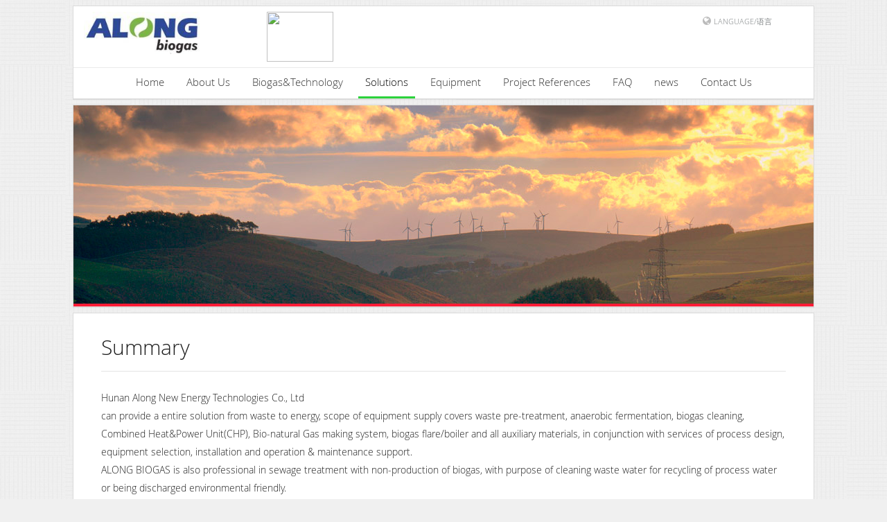

--- FILE ---
content_type: text/html; charset=utf-8
request_url: http://alongnewenergy.com/solution;jsessionid=1fc5bu4jh86nx
body_size: 55794
content:




<!DOCTYPE html>
<html lang="en">
    <head>
        <meta charset="utf-8">
        <meta name="viewport" content="width=device-width, initial-scale=1">
        <meta name="description" content="">
        <meta name="author" content="">
        <title>Hunan Along New Energy Technologies Co.,Ltd.</title>

        <!-- favicon -->
        <link rel="icon" type="image/png" href="images/temp/favicon.png">

        <!-- Bootstrap CSS -->
        <link href="bootstrap/css/bootstrap.min.css" rel="stylesheet">

        <!-- Plugins CSS -->
        <link href="plugins/font-awesome/css/font-awesome.min.css" rel="stylesheet">
        <link href="plugins/owl-carousel/owl.carousel.css" rel="stylesheet">
        <link href="plugins/owl-carousel/owl.transitions.css" rel="stylesheet">
        <link href="plugins/owl-carousel/owl.theme.css" rel="stylesheet">
        <link href="plugins/lightbox/css/lightbox.css" rel="stylesheet">

        <!-- Theme CSS -->
        <link href="css/style-theme.css" rel="stylesheet">
        <!-- <link href="css/style-theme.min.css" rel="stylesheet"> -->
        <link href="css/style-colours.css" rel="stylesheet">
        <!-- <link href="css/style-colours.min.css" rel="stylesheet"> -->
        <link href="css/style-mixedcolours.css" rel="stylesheet">
        <!-- <link href="css/style-mixedcolours.min.css" rel="stylesheet"> -->

        <!-- loader -->
        <link href="css/loader.css" rel="stylesheet">
        <script src="plugins/pace/pace.min.js"></script>

        <!-- Custom Theme CSS -->
        <link href="css/styles.css" rel="stylesheet">

        <!-- HTML5 Shim and Respond.js IE8 support of HTML5 elements and media queries -->
        <!-- WARNING: Respond.js doesn't work if you view the page via file:// -->
        <!--[if lt IE 9]>
          <script src="https://oss.maxcdn.com/libs/html5shiv/3.7.0/html5shiv.js"></script>
          <script src="https://oss.maxcdn.com/libs/respond.js/1.4.2/respond.min.js"></script>
        <![endif]-->
    </head>
    <body class="background-light twlsky-red twlsky-mixedcolours isolated-sections loader-bar">      

        <!-- Page Outer Container -->
        <div class="outer-container clearfix">

            <!-- =========== Header =========== -->
            <header class="clearfix">
                	<div class="topbar">
                		<div class="row">
	                		<div class="col-sm-9">
	                			<div class="col-sm-4">
	                				<a href="/index;jsessionid=25epwzmlhj5q">
			      						<img src="images/logo.jpg" alt="Logo" border="0" style="width:170px;height:61px;"/>
	                                </a>
	                			</div>
	                			<div class="col-sm-8">
		                			<a href="https://alongnewenergy.en.made-in-china.com" target="_blank"
	                 alt="Hunan Along New Energy Technologies Co., Ltd." rel="nofollow"/>
			      						<img src="http://www.focuschina.com/images/new_icon/CS_2.gif " border="0" hidefocus="true" style="width:96px;height:72px;"/>
	                                </a>
	                			</div>
	                		</div>
	                		<div class="col-sm-3">
	                			<div style="margin-right:60px;">
	                				<ul class="loginbar pull-right">
										<li class="hoverSelector">
											<i class="fa fa-globe"></i>
											<a>Language/语言</a>
											<ul class="languages hoverSelectorBlock">
												<li class="active">
													<a href="javascript:void(0)">English/英语 <i class="fa fa-check"></i></a>
												</li>
												<li><a href="javascript:void(0)">Chinese/中文</a></li>
												<li><a href="javascript:void(0)">Spanish/西班牙文</a></li>
											</ul>
										</li>
									</ul>
	                			</div>
	                		</div>
	                	</div>
                	</div>

                <div id="main-menu-container" class="clearfix">

                    <div id="mobile-menu-icon" class="btn btn-outline-inverse visible-xs"><span class="glyphicon glyphicon-th"></span></div>

                    <ul id="main-menu">
                        <li class="menu-item">
							<a href="/index;jsessionid=25epwzmlhj5q">
								Home
							</a>
                        </li>
                        <li class="menu-item">
                            <a href="/about_us;jsessionid=25epwzmlhj5q">
								About Us
							</a>
                        </li>
                        <li class="menu-item">
                            <a href="/biogas_tech;jsessionid=25epwzmlhj5q">
								Biogas&Technology
							</a>
                        </li>
                        <li class="menu-item current-menu-ancestor">
                            <a href="/solution;jsessionid=25epwzmlhj5q?sm=solu_summary">
								Solutions
							</a>
							 <ul class="sub-menu" id="solution_sub_menu">
                                <li class="menu-item" id="solu_summary"><a href="/solution;jsessionid=25epwzmlhj5q?sm=solu_summary">Summary</a></li>
                                <li class="menu-item" id="solu_livestock"><a href="/solution;jsessionid=25epwzmlhj5q?sm=solu_livestock">Livestock Manure</a></li>
                                <li class="menu-item" id="solu_sewage"><a href="/solution;jsessionid=25epwzmlhj5q?sm=solu_sewage">Industrial Organic Sewage</a></li>
                                <li class="menu-item" id="solu_food_waste"><a href="/solution;jsessionid=25epwzmlhj5q?sm=solu_food_waste">Food Waste</a></li>
                                <li class="menu-item" id="solu_landfill_gas"><a href="/solution;jsessionid=25epwzmlhj5q?sm=solu_landfill_gas">Landfill Gas</a></li>
                                <li class="menu-item" id="solu_biomass"><a href="/solution;jsessionid=25epwzmlhj5q?sm=solu_biomass">Biomass Stalks</a></li>
                            </ul>
                        </li>
                        <li class="menu-item">
                            <a href="/mach_equi;jsessionid=25epwzmlhj5q">
								Equipment
							</a>
                        </li>
                        <li class="menu-item">
                            <a href="/demo_project;jsessionid=25epwzmlhj5q">
								Project References
							</a>
                        </li>
                        <li class="menu-item">
                            <a href="/faq;jsessionid=25epwzmlhj5q">
								FAQ
							</a>
                        </li>
                        <li class="menu-item">
                            <a href="/news;jsessionid=25epwzmlhj5q">
								news
							</a>
                        </li>
                        <li class="menu-item">
                            <a href="/contact_us;jsessionid=25epwzmlhj5q">
								Contact Us
							</a>
                        </li>
                    </ul><!-- #main-menu -->
                </div><!-- #menu-container -->
            </header>
            <!-- End: Header -->

            <!-- =========== Page Body Inside Content =========== -->
            <div class="inside-body-content-container clearfix">

                <!-- =========== Section 1: Top Banner =========== -->
                <div id="top-banner" class="container-fluid horizontal-section-container clearfix">
                    <div class="row">
                        <div class="col-xs-12">
                            <img src="images/temp/banner-1.jpg" alt="Landscape, wind turbines" class="full-width-image">
                        </div><!-- .col-xs-12 -->
                    </div><!-- .row -->
                </div>
                <!-- End: Section 1: Top Banner -->

                <!-- =========== Section: Breadcrumbs =========== 
                <div id="breadcrumbs-container" class="container-fluid horizontal-section-container hidden-xs clearfix">
                    <div class="row">
                        <div class="col-xs-12">
                            <ol class="breadcrumb">
                                <li><a href="/about_us;jsessionid=25epwzmlhj5q">About Us</a></li>
                                <li class="active" id="submenu_tips"></li>
                            </ol>
                        </div>
                    </div>
                </div>-->
                <!-- End: Section: Breadcrumbs -->

                <!-- =========== Section 2 =========== -->
                <div class="container-fluid horizontal-section-container clearfix">
                    <div class="row">

                        <div class="col-sm-12">
                            <!-- Main Page Content -->
                            <div id="main-page-content" class="section-container main-page-content clearfix">
                                <div class="section-content clearfix" id="solu_summary_ctt">
                                    <h1 class="page_title">Summary</h1>
                                    Hunan Along New Energy Technologies Co., Ltd</br>
can provide a entire solution from waste to energy, scope of equipment supply covers waste pre-treatment, anaerobic fermentation, biogas cleaning, Combined Heat&Power Unit(CHP), Bio-natural Gas making system, biogas flare/boiler and all auxiliary materials, in conjunction with services of process design, equipment selection, installation and operation & maintenance support.</br>
ALONG BIOGAS  is also professional in sewage treatment with non-production of biogas, with purpose of cleaning waste water for recycling of process water or being discharged environmental friendly.</br>
General Process Description for each stage of a complete Biogas Project</br>
                                    <img src="images/solution/summary_flow_en.jpg" alt="Lighthouse" class="content-image"/>
                                    <h4>1.Waste Material and Pre-treatment</h4>
Single or mixture of multiple substrates with high content of organic substance can be used for biogas production. Waste materials and by-products are accrued in conjunction with every single manufacturing operation, from</br>
-Animal husbandry</br>
-Slaughterhouses</br>
-The food-production industry and the food-processing industry</br>
-Agriculture raw and residual waste, e.g. Strew,semi-rotten vegetable&fruit</br>
-Supermarkets, e.g. spoiled food products</br>
-Breweries (malt spent grains)</br>
-Restaurants</br>
-Juice production</br>
-The ethanol industry (mash)</br>
-The biofuel industry, e.g. glycerine</br>
-Purification plants: Sewage sludge</br>
-The animal feed industry</br>
For feedstock in forms of solid or solid-liquid mixture, such as crop stalks, fruit and vegetable waste, food waste, etc., they should be shred to a fine dimension before fed into digester. Involving equipment such as shredders, crushers, beater, grinding system,dissolving devices etc. Kitchen garbage or community waste, due to its complex compositions, special manual or automatic sorting devices are needed.</br>
Separation process occupies a large proportion in the stage of pre-treatment of waste materials, to remove large particles of inorganic suspended solids, debris and the like contained in the waste water. The equipment used are generally like screw-squeezed, spiral centrifugal, rotary mechanical grille, inclined sieving separator. Grease-water separator or horizontal spiral centrifuge to be used for grease separation if waste contains oil.</br>
For waste materials with high consistence of fiber, long impurities and the like, cutting and grinding devices are required for further processing. For example poultry droppings, which contains soft feathers, it’s difficult for primary solid-liquid separation to remove it, a special cutting&grinding system is wanted to solve such problem.</br>
The feedstock should be cleaned, in order to ensure that it is harmless(from the point of view of hygiene) and it’s free of pathogens, to avoid bad affection for microbiological process in digester.</br>
<h4>2.Anaerobic Fermentation</h4>
In the heated and air-tight digester, the biomass ferments in conjunction with the production of methane, mixed with other by-product gas, it’s so called biogas. The microbiological process in digester takes place in four stages, hydrolysis - acidification - acetic acid formation - methane formation.</br>
According to the characteristics of TS total solids, SS suspended solids, COD, BOD etc in the waste water, we will choose the best suitable anaerobic fermentation process among the following types:</br>
- CSTR Reactor (Continuous Stirring Tank Reactor). The feedstock to be fed into digester through bottom entrance. Digester is  equipped with mechanical agitators, enables waste materials to be in full contact with micro-organisms. The biogas slurry is automatically discharged and the residue is periodically pumped out of digester. Biogas generated is collected in the gas holder at the top of the reactor or flows into the free-standing gas holder on the ground. Proper TS(total solid) content varies in the range 6% to 12%, HRT(hydraulic retention time) varies from 20 to 30 days depending on the actual TS% and reactor temperature.</br>
- USR Reactor (Up-flow Solid Reactor). USR reactor is a simple structure, suitable for sewage with high content of suspended solids. Waste is pumped into digester from bottom of reactor, and contact with activated sludge during up-flowing, so that the biomass to be quickly fermented. Unprocessed biomass solid particles and microorganisms remains inside reactor by natural sedimentation, and the bio-liquid overflows from the upper part of the digestor. Proper TS(total solid) content varies in the range 3% to 5%, HRT(hydraulic retention time) is about 10~15 days.</br>
- UASB Reactor (Up-flow Anaerobic Sludge Blanket). The feedstock enters digester through the water distributor at the bottom of the reactor. Above the water-distributor there is a high concentration, highly active sludge blanket, where most of the organic matter is dissolved and fermented to methane and carbon dioxide. Due to the stirring of water flows and bubbles that full of biogas, there is a floating sludge layer above the sludge blanket. Gas,Liquid and sludge particle Solids are separated automatically through a special three-phases mechanical separator. Biogas flows into the gas storage chamber, sludge particles automatically fall to the sludge blanket, slurry gets out of reactor at clarification chamber. Proper TS(total solid) content is about 1%, HRT(hydraulic retention time) is about 5 days.</br>
- EGSB Reactor (Expanded Granular Sludge Blanket). EGSB is the third generation of anaerobic reactors developed on the basis of UASB. Unlike UASB, EGSB has a dedicated sewage recovery device. The expanded Blanket of granular sludge improves contacting between organic matter and microorganisms in the fluid, enhances the mass transfer effect and improves the biochemical reaction rate of the reactor, thereby greatly improving the efficiency of the reactor treatment. EGSB reactor is always in cylindrical column shape with a high height/diameter ratio, generally up to 3~5,can be up to 15 to 20 meters high. EGSB has high loading ability, the organic loading rate(OLR) is 2~3 times higher than UASB, up to 6 ~ 18mgCOD / m³.d.</br>
- IC Reactor (Internal Circulation). IC is an internal loop type of anaerobic reactor, similar to the series of two UASB tanks, and like EGSB, with a big height/diameter ratio. The biggest difference in operation between IC and UASB is the performance of bearing shock load, IC can automatically dilute the input materials through the internal circulation, effectively ensuring the stability of input fluid concentration in the first reaction chamber. The second advantage is that it only requires a short residence time, suitable for considerable biodegradable sewage with high SS content. IC has a significant advantage over UASB,due to the high flow rate of IC, SS does not accumulate in the reactor, and sludge can maintain high activity.</br>
The material for the above reactors can be enamel steel tank, made of titanium-alloy enamel steel plate, with double-sided enamel coating, beautiful appearance, easy to clean, easy maintenance with good wear resistance, corrosion resistance, impact resistance,insulation performance, anti-static; No special anti-corrosion treatment required, lifetime designed for 30 years at least.</br>
In addition, the above reactors can be also LIPP tanks under unique construction method. During construction, the steel coils with a certain width are taken into the molding machine by uncoiler, to be processed into the required geometry, and then to be bended and seamed through bending machine, to form a round of spiral protruded ridge with 30mm-40mm width at outer side of tank, playing the role of strengthening the tank.</br>
                                    <img src="images/solution/solu_summary.jpg" alt="Lighthouse" class="content-image-small pull-right"/>
                                    <h4>3.Biogas Storage Process</h4>
For tank type of digester, structure of integrated all-in-one with biomass fermentation and biogas storage combined together is always welcome by customers, in order to reduce investment. The biogas storage is in the form of double-membrane gas holder mounted on top of tank. It consists of inner/outer membrane,support,air blower,anchoring device and other auxiliaries.</br>
It can also be free-standing type on the ground when tank is very high, to avoid affection of speedy wind for safety. Top of tank has to be covered by steel plates too, what’s more, additional civil works for gas holder is caused. In this regard, it will increase the investment significantly.</br>
Another simple design is gas bag that made of reinforced single PVC membrane, anchored in specif area on the ground.</br>
No special biogas storage devices required when digester is HDPE enclosed anaerobic lagoon or floating soft digester that made of PVC membrane;</br>
<h4>4.Biogas Cleaning</h4>
Biogas pre-treatment process is mainly to remove hydrogen sulfide, moisture and solid impurities in the raw biogas, reduce corrosion and wear for subsequent equipment. Biogas pressure to be increased for transportation and regulated to meet the requirements of inlet pressure of follow-up equipment, involving equipment such as roots blower with explosion-proof motor under anti-corrosion treatment.</br>
Moisture and solid impurities can be removed through physical means while the most difficult is the removal of hydrogen sulfide. Traditional methods are chemical dry type(iron oxide) and chemical wet type(sodium carbonate) or a combination of both, or the latest biological desulphurization technology(oxygen-absorbing microbial absorption solution).</br>
Our patented ALBS series integrated biogas pre-treatment system, provides all-in-one solution to perform the above functions,it mainly includes the following:</br>
- Desulphurization tanks;</br>
- Water&particles removal tanks;</br>
- Roots blowers, 2 units(one for operation,the other for standby);</br>
- Constant-pressure feed system(Variable frequency drive,LCD display etc);</br>
- Instruments,like pressure gauge,flow meter etc;</br>
- Base steel frameworks.</br>
A on-line biogas analyzer is strongly advised, to measure the main components (methane,hydrogen sulfide,carbon dioxide,oxygen etc) in the purified biogas.</br>
<h4>5.Biogas Utilization</h4>
5.1 Bio-natural Gas. </br>
If biogas is used to produce CNG(Compressed Natural Gas) for vehicle or gas grid networks, except the above biogas pre-treatment, decarburization process is required for further treatment. Now we could provide containerized type biogas upgrading system in conjunction with the four kinds of mature technologies, including MS(Membrane Separating), PSA(Pressure Swing Absorption), MEA/MEDA(Mono Etobaccool Amine/ Methyldiethanolamine) and DWW(Pressurized Water Washing).</br>
The subsequent compressor is to be installed for increasing pressure to a certain degree(e.g. 20Mpa), to be fed into tank lorry through gas dispenser.</br>
5.2 Combined Heat and Power(CHP). </br>
Purified biogas is combusted in the internal combustion engine of Combined Heat&Power Plant(CHP); Electricity for which compensation can be obtained is generated, for local use or connected with power grid networks. The heat from engine jacket water and exhaust can be used for digester heating, or return to respective company for warming,bathing etc. The CHP can be regulated in terms of its utilization. Consequently,it can correspond to various remuneration regulations and be complemented through other heating concepts.</br>
We could provide quality CHP with high electrical efficiency,low oil consumption and long overhaul time.Our ACG and ADG series CHPs are associated with world-famous engine technologies, such as USA Cummins and German Deutz. Single unit capacity from 20kW to 400kW, to be configured automatic air-fuel ratio system, automatic oil feed system, exhaust purification mechanism and Grid connection cabinet,etc. according to customers’ actual requirements.</br>
5.3  Biogas Boiler. </br>
Purified biogas can be used for producing hot-water or steam through boiler,which is equipped with high efficient burner. Hot water and steam generated are always used for material drying.This kind of utilization is very popular with food-processing factories,feed mill plants etc. Biogas production is not depending on climatic factors,and it can be stored and converted into energy at any time,it can meet base-load and peak-load requirements.</br>
Each country and region for the pressure vessel has a corresponding quality and safety standards,Special attention should be paid to boiler design and quality control,make it be subject to the quality standard as local relevant authority requires.</br>
<h4>6.Digestate Treatment</h4>
Digestate means residue and slurry after fermentation,be rich in N.P.K, humic acid, organic matter and trace elements.Therefore the solid substance of digestate can be used as soil additive or compost,and the resultant liquid nutrient concentrate replaces the mineral fertilizers.And the separated water is processed so that it can be directly routed in the surrounding water body or can be used as processing water.</br>
Fermentation residue from bottom of digester is generally with water content 15~20%, after sediment treatment,through a dedicated solid-liquid separation equipment, after dried under sunshine and bag packed,the precipitations can be made for solid organic fertilizer. This is a relatively primitive approach, suitable for customers with little budget on small biogas plant.</br>
For the project with big digestate output, considering the return on investment, the solid organic fertilizer can be processed into granular fertilizer. The general process includes solid-liquid separation, batching system, mixing system, granulation, hot air oven drying and cooling , Dust removal, screening systems and packing machine.</br>
The slurry flows out of digester at upper position,together with the filtration liquid from residue,it can be used for nearby plant irrigation or horticultural purpose after further processing.If waste material is solid like livestock manure etc,slurry could be partially returned to pre-mixer with raw waste,in order to reduce water consumption,but have to keep carbon/nitrogen balance of feestock,which is best at 25 : 1.</br>
<h4>7.Further Treatment of Slurry</h4>
In order to prevent pollution on the environment, in the countries and regions with strict laws of environmental protection,the fermented slurry still has to be cleaned further. ALONG could offer solutions to solve this problem by air flotation,  A/O(Anaerobic-Oxic) or A2/O(Anaerobic-Anoxic-Oxic) technologies. Their common function is to remove organic matters in slurry.After treatment,the purified water can be discharged environmental friendly.</br>
What’s more,we can provide membrane separating technologies for treating slurry further.The water after purified can be used for process water for local usage in customers’ plant,such as food-processing industry.</br>
The whole biogas project and sewage treatment process design principles:</br>
1.  Advanced technology, reliability, and adaptability.</br>
1.1 According to the actual situation of the plant, choose the most advanced technology program.</br>
1.2 According to the actual situation of the local, choose a successful case of the project to ensure that the project can be long-term stable operation.</br>
1.3 According to the owners of economic conditions and operational skills level, select the most appropriate program, easy to actual operation and maintenance.</br>
2.  The principle of maximizing economic efficiency</br>
2.1 to ensure the advanced nature of technology on the basis of optimizing the process and the various unit design, reduce one-time investment to ensure the best cost-effective and the shortest payback period.</br>
2.2 follow the concept of circular economy, the entire field of energy flow analysis and design, to minimize energy consumption, to ensure that biogas projects for enterprises to bring the overall maximum benefits.</br>
3.  The principle of maximizing environmental and social benefits</br>
3.1 to the product (biogas, biogas residue, biogas slurry) to make full use of, and focus on design and landscaping, so that the overall area of the station area and the harmonization of the community.</br>
3.2 The design and implementation of the process to comply with national and local laws and regulations and industrial policies to ensure that the project in line with local environmental, economic and social development planning, after the completion of the project can improve public heating, catering and other energy, and play an exemplary role in driving the local economy And social development.</br>
                                </div><!-- .section-content -->
                                <div class="section-content clearfix" id="solu_livestock_ctt">
                                    <h1 class="page_title">Livestock Manure</h1>
                                    Hunan Along New Energy Technologies Co., Ltd. </br>
provides a complete set of process design and relevant equipment supply from fresh livestock manure to biogas energy based on principles of rational and reliable technology application, maximum economic efficiency, maximum environmental and social benefits.</br>
Description of technological process</br>
<h4>1.Pre-treatment of feedstock</h4>
Pre-treatment process is mainly to adjust the feedstock concentration and remove large inorganic suspended solids. Pigs, cattle and sheep manure contain a small amount of fiber and inorganic solid matter, and chicken manure contains gravel and feathers, etc., which must be removed in the pre-treatment process to reduce the loading of follow-up processing and avoid wear for the relevant equipment.</br>
There is always a existing fecal collection basin in livestock farm. The mixture of manure and washing water is pumped into grille canal. Mechanical grilles would be installed in front of canal, to be used for removing large size of suspended solids and a variety of debris(Alternative solution is to use a spiral extrusion separator,to remove more solids in the waste water, while the separated solids can be used for bio-fertilizer making if it’s the main purpose).</br>
The waste water gets out of grille canal and is pumped into hydrolysis regulation basin, where a vertical mixer is installed for TS(Total Solids) content regulated to be 6~12%. With mechanical stirring, VSS could be totally resolved in the water. A certain degree of hydrolysis would occur in this basin. The sediment like sand at the V-shaped bottom of basin needs to be taken out regularly by spiral desander.</br>
Necessary measurements of temperature, pH, C/N elements of waste water in the basin should be done preliminarily. If possible,a certain amount of straw could be added,because livestock manure is rich in nitrogen element while straw is poor,so their mixtures can reach the most proper C/N balance which prefers around 25 : 1.</br>
What’s more,make sure that no harmful substance exists in the waste water which may affect the normal metabolism of anaerobic bacteria.</br>
In case of pre-heating of feedstock, the hydrolysis regulation basin would be designed as reinforced concreted structure underground with cover. Inclined agitator to be installed for stirring. Extruded plastic sheet to be installed inside  for heat keeping. Spiral plate heat exchanger to be installed inside the feed pipeline.Hot water could be from biogas boiler.</br>
Cutting & grinding pump if installed in front of charging pumps before digester, to be used for cutting the remaining long soft feather, fibers, impurities and the like, to avoid clogging and wear for the subsequent equipment.</br>
                                    <img src="images/solution/solu_livestock.jpg" alt="Lighthouse" class="content-image-small pull-left">
                                    <h4>2.Process of Anaerobic Digestion(AD)</h4>
As the mixture of livestock manure and washing water is a kind of organic waste water with high TS content at 6~12%, therefore CSTR(Continuous Stirring Tank Reactor) type of digester is strongly recommended.</br>
The mixture to be fed into digester through bottom entrance. Digester is  equipped with stirring system, enables mixture to be in full contact with micro-organisms,to speed up the process of hydrolysis,acidification,acetic acid formation and methane formation. The biogas slurry is automatically discharged and the residue is periodically pumped out of digester. Biogas generated is collected in the gas holder on the top of the reactor or flows into the free-standing gas bag on the ground. HRT(Hydraulic Retention Time) varies from 15 to 30 days depending on the actual TS% and reactor temperature.</br>
If project budget is sufficient, we would advise customer to adopt two-stages anaerobic fermentation process which is CSTR + UASB, to improve waste utilization and increase biogas production,meanwhile waste water could be cleaned further, total COD removal rate could reach 95%.</br>
The waste water from CSTR enters UASB digester through the water distributor at the bottom of the reactor. At the bottom of the reactor there is a high concentration, highly active sludge blanket, where most of the organic matter is dissolved and fermented to methane and carbon dioxide. Due to the stirring of water flows and bubbles that full of biogas, there is a floating sludge layer above the sludge blanket. Gas,Liquid and sludge particle Solids are separated automatically through a special three-phases mechanical separator. Biogas flows into the gas storage chamber, sludge particles automatically fall to the sludge blanket, slurry gets out of reactor at clarification chamber.</br>
In case of TS% at 3~5% of waste water from CSTR with high content of suspended solids, USR(Up-flow Solids Reactor) type of digester is also good. Waste is pumped into digester from bottom of reactor, and contact with activated sludge during up-flowing, so that the biomass to be quickly fermented. Unprocessed biomass solid particles and microorganisms remains inside reactor by natural sedimentation, and the bio-liquid overflows from the upper part of the digester. </br>
If project budget is tight and customer can’t afford high investment by adopting process of CSTR enamel steel tank, we will advise client to use our HDPE membrane enclosed anaerobic lagoon as digester. This kind of digester is a regular trapezoidal lagoon; Lagoon surface and bottom are rectangular (Surface is large, bottom is small); The trapezoidal slope is designed at generally 30 degrees to 45 Degrees according to actual volume of lagoon.It is a complete enclosure sealed by HDPE geo-membrane.</br>
<h4>3.Utilization of Digestate</h4>
Digestate means residue and slurry after fermentation, be rich in N.P.K, humic acid, organic matter and trace elements. Therefore the solid substance of digestate can be used as soil additive or compost, and the resultant liquid nutrient concentrate replaces the mineral fertilizers. And the separated water is processed so that it can be directly routed in the surrounding water body or can be used as processing water.</br>
The fermented liquid could also be partially returned to fecal collection basin, with the purpose of saving feed water sources.</br>
<h4>4.Utilization of Biogas</h4>
Generally speaking, the utilization of biogas could be following purposes as below:</br>
For cooking. For small project with daily biogas production less than 100 cubic meters, biogas after cleaned could be used for cooking in the farm, or distributed to nearby households through pipeline.</br>
For combined heat and power. The biogas can be used for power generation. Generator with heat recovery system could provide hot water for digester heating or farm workers’ bathing,warming,etc.</br>
For bio-natural gas. For big project with sufficient biogas production, the biogas can be used for making bio-natural gas through our desulphurization and decarburization system. Through pressure devices and feed system,bio-natural gas could be fed to vehicle or into national gas network.</br>
For boiler or lamps. Biogas after cleaned could be fed for boiler for warming in the farm or biogas lamps for lighting of farm or animal breeding e.g. The hatch of poultry.</br>
                                </div><!-- .section-content -->
                                <div class="section-content clearfix" id="solu_sewage_ctt">
                                    <h1 class="page_title">Industrial Organic Sewage</h1>
                                    The process water, discharged by food industry, feed mill,paper mill,etc., containing high content of COD and BOD5, featured with good biodegradability, is a great resource for biogas production. </br>
The purpose of sewage treatment determines the choice of specific process. General speaking, there are three kinds of situations: </br>
1.Purifying sewage is the only purpose, to remove organic matter as more as possible, to make water discharging environmental friendly. In this case, we adopt separation, air flotation, A2/O (Anaerobic-Anoxic-Oxic) technologies, etc.</br>
2.Only for the purpose of biogas production. The loss of organic matter should be minimized in the front end of filtration. Improvement of BOD5/CODt ratio is necessary to raise the loading capacity of reactor. Biological technology is anaerobic digestion. </br>
3.Combination of biogas and purification.</br>
Herewith we only explain the technological process for biogas production.</br>
                                    <img src="images/solution/solu_sewage.jpg" alt="Lighthouse" class="content-image-small pull-right">
                                    <h4>1.Primary treatment</h4>
Removal of big-size suspended solids and harmful substance, regulation of pH value and temperature, improvement of biodegradability and C/N element ratio would be implemented in this step.</br>
Mechanical grilles, Spiral centrifugal and extrusion press are suitable for filtration. If composition is okay, the separated solids could be fed to animal, but exclusive of sands and the like. So we always advise clients not to mix the process water with the washing water in the works.</br>
For the waste water with high content of insoluble COD(eg.lignin) when its BOD5/CODt ratio is lower than 0.5, it’s better for hydrolysis to mainly occurs in this step, to decompose insoluble COD into soluble COD, to degrade macromolecules into micromolecules.</br>
<h4>2.Anaerobic digestion</h4>
The proper anaerobic reactor is UASB(Up-flow Anaerobic Sludge Blanket) when total solids content lower than 5%. Waste water enters reactor through bottom-located distribution system. There is a sludge blanket at the bottom position, most of organic substances are fermented here when biogas is formed. Resulting from stirring of flow and gas bubble,a sludge suspension layer is formed above blanket.</br>
A three-phase separator is fixed at upper position in reactor. Via it,the separation of gas,fermented liquid and solids attached on gas bubbles would be achieved. Gas is stored in gas holder on top or pressed out through gas pipe, liquid flows out of reactor and sludge solids slide down into sludge blanket.</br>
The loading capacity of UASB reactor could reach 3 ~ 12mgCOD/m³.d, HRT(Hydraulic Retention Time) is 5~10 days, suitable for biological treatment of high concentration organic waste water. COD removal could reach 85 ~ 90%.</br>
EGSB (Expanded Granular Sludge Blanket) is the third generation of anaerobic reactors developed on the basis of UASB. Unlike the UASB, EGSB has a dedicated sewage recovery unit. The expansion of granular sludge blanket  improves the contact between organic matter and microorganisms.</br>
IC (Internal Circulation) has good performance of anti-load shocking. It has a large height-diameter ratio,seemingly two UASB in series. The incoming waste water could be diluted automatically through internal circulation. In this regard,the stability of concentration of waste water in the first reaction chamber is guaranteed. Due to high up-flow speed,suspended solids do not accumulate in reactor and sludge can maintain high activity.</br>
                                </div><!-- .section-content -->
                                <div class="section-content clearfix" id="solu_food_waste_ctt">
                                    <h1 class="page_title">Food Waste</h1>
                                    Food waste is a kind of available resources of biomass energy.</br>
Kitchen waste, collected from restaurant, school, government offices, works’ canteen, hospitals, etc., and fruit&vegetable waste can be mixed together. Big solids eg. bones,chopsticks in mixture are removed through mechanical sorting system; Then by press machine, the separated oil can be recycled as industrial grease eg. bio-diesel, while the sorting of metal occurs before crushing of separated solids, which then are conveyed to be mixed with liquid out of mixture of oil&water, to be fermented in anaerobic reactor for biogas production.</br>
General Flow-chart of biogas plant based on food waste:</br>
<img src="images/solution/4-en.png" class="content-image"></br>
<h4>1.Sorting of food waste</h4>
In addition to a large amount of organic matter, there is also small amount of components in the food waste that can not be biodegradable, such as bones,plastic,glass,stone,metals,shells,wood and silk,etc., should be sorted out to ensure the performances of the follow-up process.</br>
<h4>2.Press treatment</h4>
Separation of solids and liquid is implemented by press system; The liquid is a mixture of water and oil, the segregation of them is done by centrifugal; The separated oil can be utilized for bio-diesel production, while the separated water would be mixed with solids in the following process.</br>
                                    <img src="images/solution/solu_food_waste.jpg" alt="Lighthouse" class="content-image-small pull-right">
                                    <h4>3.Separation of metal</h4>
The water content is 40~50% in the waste after press. The metal in the waste must be removed by technical means,eg. magnetic separation, to avoid physical damage to the subsequent equipment. This also plays the role of resource recovery.</br>
<h4>4.Crushing and primary treatment</h4>
The waste would be crushed to be in fine dimensions, then to be mixed with separated water from above #2 step, to be processed in pulp condition. The water content of mixture is regulated to be in the range of 10±2%.</br>
<h4>5.Anaerobic Digestion</h4>
Feedstock is pumped into reactor by progressive cavity pumps. The proper reactor is CSTR(Continuous Stirring Tank Reactor), equipped with agitator and temp. monitoring. It can be all-in-one solution, a combination of biogas production and storage, with gas holder mounted on top of reactor when its single volume is not big. </br>
                                </div><!-- .section-content -->
                                <div class="section-content clearfix" id="solu_landfill_gas_ctt">
                                    <h1 class="page_title">Landfill Gas</h1>
                                    Landfill is the site for stacking of municipal refuse. A big landfill under proper design could produce a considerable amount of biogas, as a great green energy for power generation. </br>
A sanitary landfill is always equipped with perforated tubes, which are connected to suction and purging system, to delivery gas to the site for conversion. </br>
Landfill gas contains methane(40~70%), carbon dioxide(30~60%), hydrogen sulfide, saturated water vapor, high hydrocarbons(C2H6 - C7H16), oxide of ammonia/nitrogen/oxygen/sulfur/alkanes /acids/benzene/silicon, salts and even physical particles. And its flow, pressure, temperature and concentration are unstable, direct combustion in engine would cause corrosion and grinding for generator and other relevant equipment, as well as pollution for atmosphere. So it must be cleaned before the use;</br>
Our GasPro system is designed to preform this role of converting landfill gas, with functions of dehydration, dehumidification, edulcoration, boosting, pressure-stabilization, thermoregulation, automatic/remote controlling and on-line detecting,etc.</br>
                                    <img src="images/solution/solu_landfill_gas.jpg" alt="Lighthouse" class="content-image-small pull-left">
                                    ●  Filtration; Physical particles could be observably removed;</br>
●  Multi-stage dehydration could reduce the temperature of gas dew point,as well as the water vapor content;</br>
●  Freezing function for condensation and precipitation of harmful gases;</br>
●  Adjusting gas temperature in proper condition to feed engine;</br>
●  On-line detecting system for measuring gas composition timely(optional);</br>
●  Advanced control system could stabilize the gas outlet pressure and temperature;</br>
●  The gas flow is automatically tracked rooted on the requirements of engine;</br>
●  Equipped with alarms and protections for over-pressure and over-temperature, to ensure safe and reliable operation of system in the long-term;</br>
●  This matched system could make engine runs under condition of fixed thermal value, to improve the stability of engine operation and protect the gas collector.</br>
GasPro system uses programmable controller - PLC control, with functions of data acquisition, on-line detection and alarm. Standard communication interface to be provided in synchronization with the owner’s control system per clients’ requirements, to achieve the purpose of unattended and fully automatic operation:</br>
1.A programmable PLC controller for data acquisition and processing;</br>
2.With function of remote data transmission;</br>
3.Through standard industrial Ethernet to read data when system in operation;</br>
4.Site controlling mode at local engineering station by the use of LCD touch screen. Through data transmission to achieve the purpose of remote controlling, eg. start/stop signal;</br>
5.The use of professional computer for processing of data and signal. Configuration software and past records are stored in the hard risk of computer;</br>
6.Within authorized scope, engineer could modify the parameter settings of alarm and shutdown.</br>
Flow-chart of GasPro system for converting landfill gas:</br>
<img src="images/solution/5-en.jpg" class="content-image"></br>
Landfill gas is mainly used for power generation in actual projects. They are always big scales, big generators or CHPs installed with synchronization with national grid. So stability of feed gas at pressure, temperature and cleanliness is very important to guarantee the life time of the valuable generators, to get reliable ROI(Return on Investment).</br>
                                </div><!-- .section-content -->
                                <div class="section-content clearfix" id="solu_biomass_ctt">
                                    <h1 class="page_title">Biomass Stalks</h1>
                                    Crop Straw is a generic term for the stems and leaves of a mature crop, usually referred to as the remainder of wheat, corn, potato, rape, peanut, soybean and other crops (usually coarse grains) after harvesting the seed.</br>
                                    <img src="images/solution/solu_biomass.jpg" alt="Lighthouse" class="content-image-small pull-right">
                                    Energy grass are the perennial tall herbs or semi-shrubs, such as Pennisetum, giant grass, Arundo donax, switchgrass, mango crops,etc.</br>
Crop straw and energy grass are rich in organic matter, whose majority is composed of lignin, cellulose and hemicellulose that can not be easily decomposed. Special technology and long time required in the hydrolysis process, so it is recommended to choose raw biomass that are soft and fresh with low lignin and high sugar contents.</br>
As these biomass has low ammonia and phosphorus content, not good for microbial metabolic activity, increasing the difficulty of biological decomposition. In practice, it is recommended to mix with human or animal manure to improve biogas production if wet type fermentation is adopted.</br>
Due to high solids content in some special biomass, it is also suitable for dry type fermentation, or a combination of dry type hydrolysis process and wet type methane formation.</br>
<img src="images/solution/6-2.jpg" class="content-image"></br>
                                </div><!-- .section-content -->
                            </div><!-- .section-container -->
                            <!-- End: Main Page Content -->
                        </div><!-- .col-sm-9 -->

                    </div><!-- .row -->
                </div><!-- .container-fluid -->
                <!-- End: Section 2 -->


                <!-- =========== Footer Alt =========== -->
                <footer class="container-fluid horizontal-section-container clearfix">
                    <div class="row">

                        <!-- footer hor divider -->
                        <div class="col-xs-12"><hr class="hor-divider" /></div>

                        <div class="col-sm-6">
                            <!-- Affiliates Carousel -->
                            <div id="footer-affiliates" class="section-container clearfix">

                                <a href="#" class="section-header footer-header">
                                    <h5 class="text">Affiliates</h5>
                                </a><!-- .section-header -->

                                <div class="section-content clearfix">
                                    <!-- initialised in /js/initialise-functions.js -->
                                    <ul id="affiliates-slider-4cols" class="icons-grid-list-4cols owl-carousel owl-theme">
                                        
                                        <!-- icon -->
                                        <li class="icon clearfix">
                                            <a href="http://alongnewenergy.en.made-in-china.com"><img src="images/affiliates/1.jpg"></a>
                                        </li>

                                        <!-- icon -->
                                        <li class="icon clearfix">
                                            <a href="http://www.alongengineequipments.com"><img src="images/affiliates/2.jpg"></a>
                                        </li>

                                        <!-- icon -->
                                        <li class="icon clearfix">
                                            <a href="http://www.cantonfair.org.com"><img src="images/affiliates/3.jpg"></a>
                                        </li>

                                        <!-- icon -->
                                        <li class="icon clearfix">
                                            <a href="http://www.hannovermesse.com.cn"><img src="images/affiliates/4.jpg"></a>
                                        </li>

                                        <!-- icon -->
                                        <li class="icon clearfix">
                                            <a href="http://www.hnlhcc.com"><img src="images/affiliates/5.jpg"></a>
                                        </li>

                                        <!-- icon -->
                                        <li class="icon clearfix">
                                            <a href="https://www.ge.com/power"><img src="images/affiliates/6.jpg"></a>
                                        </li>

                                    </ul><!-- .icons-grid-list -->
                                </div><!-- .section-content -->

                            </div><!-- .section-container -->
                            <!-- End: Affiliates Carousel -->                            
                        </div><!-- .col-sm-6 -->

                        <div class="col-sm-6">
                            <!-- Contact Us -->
                            <div id="footer-contact-us" class="section-container clearfix">

                                <a href="/contact_us;jsessionid=25epwzmlhj5q" class="section-header footer-header">
                                    <h5 class="text">Contact Us</h5>
                                </a><!-- .section-header -->

                                <div class="section-content clearfix">
                                    <div class="vertical-simple-list contact-list">
                                        
                                        <div class="col-xs-6">
                                            <!-- list item -->
                                            <div class="item clearfix"><div class="item-content">
                                                <div class="icon"><span class="glyphicon glyphicon-map-marker"></span></div>
                                                <h6 class="title">No.529, Yinshan Road, Guanshaling, Yuelu District, Changsha, Hunan, China</h6>
                                            </div></div>
                                        </div><!-- .col-xs-6 -->

                                        <div class="col-xs-6">
                                            <!-- list item -->
                                            <div class="item clearfix"><div class="item-content">
                                                <div class="icon"><span class="glyphicon glyphicon-earphone"></span></div>
                                                <h6 class="title">0086-(0)731-89900596</h6>
                                            </div></div>

                                            <!-- list item -->
                                            <div class="item clearfix"><div class="item-content">
                                                <div class="icon"><span class="glyphicon glyphicon-envelope"></span></div>
                                                <h6 class="title">info@alongnewenergy.com</h6>
                                            </div></div>
                                        </div><!-- .col-xs-6 -->

                                    </div><!-- .vertical-simple-list -->
                                </div><!-- .section-content -->

                            </div><!-- .section-container -->
                            <!-- End: Contact Us -->                            
                        </div><!-- .col-sm-6 -->

                    </div><!-- .row -->
                </footer><!-- .container-fluid -->
                <!-- End: Footer Alt -->           

            </div><!-- .inside-body-content-container -->
            <!-- End: Page Body Inside Content -->

        </div><!-- .outer-container -->
        <!-- End: Page Outer Container -->

        <!-- Beneath Footer -->
        <div id="beneath-footer" class="center-container clearfix">

            <!-- left -->
            <div class="col-sm-8 beneath-footer-left">
                <div class="col-sm-8 text">
                    Copyright&nbsp;&copy; Hunan Along New Energy Technologies Co.,Ltd.
                    &nbsp;All rights reserved
                </div>
                <div class="col-sm-4 text">
                	<div style="text-align:center;">
                		<a href="http://beian.miit.gov.cn">湘ICP备18015949号</a>
                	</div>
                	<div style="text-align:center;">
                    	<a target="_blank" href="http://www.beian.gov.cn/portal/registerSystemInfo?recordcode=43010402000829" style="display:inline-block;text-decoration:none;height:20px;line-height:20px;">
                    		<img src="images/beianlogo.png" style="float:left;"/>&nbsp;&nbsp;
                    		<p style="float:left;height:20px;line-height:20px;margin: 0px 0px 0px 5px; color:#939393;">湘公网安备 43010402000829号</p>
                    	</a>
                    </div>
                </div>
            </div>

            <!-- right -->
            <div class="col-sm-4 beneath-footer-right">
            	<div class="text">
                    <img src="images/along1.jpg" alt="ALONG" style="width:244px;height:27px">
                </div>
            </div>

        </div><!-- #beneath-footer -->
        <!-- go to top -->
        <div id="go-to-top" onclick="scroll_to_top(this.event);" title="Go to top"><span class="glyphicon glyphicon-chevron-up"></span></div>

        <!-- Jquery and Bootstrap JS -->
        <script src="js/jquery.min.js"></script>
        <script src="bootstrap/js/bootstrap.min.js"></script>

        <!-- Easing - for transitions and effects -->
        <script src="js/jquery.easing.1.3.js"></script>

        <!-- Plugins -->
        <script src="js/detectmobilebrowser.js"></script>
        <script src="plugins/owl-carousel/owl.carousel.min.js"></script>
        <script src="plugins/lightbox/js/lightbox.min.js"></script>
        <script src="plugins/masonry/masonry.pkgd.min.js"></script>

        <!-- Custom functions for this theme -->
        <script src="js/functions.js"></script>
        <!-- <script src="js/functions-min.js"></script> -->
        <script src="js/initialise-functions.js"></script>

		<!-- JS Customization -->
		<script type="text/javascript" src="js/custom.js"></script>
		
		<script type="text/javascript">
		var sm = "";
		jQuery(document).ready(function() {
			$("#solution_sub_menu").children("li").click(function(){
				$("#solution_sub_menu").children("li.current-menu-item").removeClass("current-menu-item");
				$(this).addClass("current-menu-item");
				$("#main-page-content").children("div").hide();
				$("#"+sm+"_ctt").show();
			});
			$("#solution_sub_menu").children("li[id='']").click();
		});
	</script>
    </body>
</html>


--- FILE ---
content_type: text/css
request_url: http://alongnewenergy.com/css/style-mixedcolours.css
body_size: 30698
content:
@import url('fonts/stylesheet.css');
/* fonts stylesheet */
/**
 * The following are all css rules which override the default colour styles set in the other css files, so that each menu item has a different colour.
 * The active menu item's colour is also applied to other sections throughout the page (ex: image borders and hover colours)
 *
 * Colours are defined and obtained from the colour-list.less file
 *
 * To apply, add "twlsky-mixedcolours" class to the <body> tag:
 *
 * The colours in the menu are the following (in order):
 * - red
 * - orange
 * - yellow
 * - green
 * - blue
 * - pink
 */
/* ============================================================ */
.twlsky-mixedcolours header #main-menu-container #main-menu > li.menu-item:nth-child(6n + 1) > a:hover,
.twlsky-mixedcolours header #main-menu-container #main-menu > li.menu-item.current-menu-item:nth-child(6n + 1) > a,
.twlsky-mixedcolours header #main-menu-container #main-menu > li.menu-item.active:nth-child(6n + 1) > a,
.twlsky-mixedcolours header #main-menu-container #main-menu > li.menu-item.current-menu-ancestor:nth-child(6n + 1) > a {
  background: #fd1c36 !important;
}
.twlsky-mixedcolours header #main-menu-container #main-menu > li.menu-item:nth-child(6n + 1) .sub-menu li.menu-item > a:hover,
.twlsky-mixedcolours header #main-menu-container #main-menu > li.menu-item:nth-child(6n + 1) .sub-menu li.menu-item.current-menu-item > a,
.twlsky-mixedcolours header #main-menu-container #main-menu > li.menu-item:nth-child(6n + 1) .sub-menu li.menu-item.active > a,
.twlsky-mixedcolours header #main-menu-container #main-menu > li.menu-item:nth-child(6n + 1) .sub-menu li.menu-item.current-menu-ancestor > a {
  background: #fd1c36 !important;
}
@media (min-width: 768px) {
  .twlsky-mixedcolours header #main-menu-container #main-menu > li.menu-item:nth-child(6n + 1) > a:hover,
  .twlsky-mixedcolours header #main-menu-container #main-menu > li.menu-item:nth-child(6n + 1).current-menu-item > a,
  .twlsky-mixedcolours header #main-menu-container #main-menu > li.menu-item:nth-child(6n + 1).active > a,
  .twlsky-mixedcolours header #main-menu-container #main-menu > li.menu-item:nth-child(6n + 1).current-menu-ancestor > a {
    background: transparent !important;
    border-color: #fd1c36 !important;
  }
  .twlsky-mixedcolours header #main-menu-container #main-menu > li.menu-item:nth-child(6n + 1) > .sub-menu .sub-menu.menu_on_the_right:after,
  .twlsky-mixedcolours header #main-menu-container #main-menu > li.menu-item:nth-child(6n + 1) > .sub-menu .sub-menu.menu_on_the_left:after,
  .twlsky-mixedcolours header #main-menu-container #main-menu > li.menu-item:nth-child(6n + 1) > .sub-menu .sub-menu.menu_on_the_right:before,
  .twlsky-mixedcolours header #main-menu-container #main-menu > li.menu-item:nth-child(6n + 1) > .sub-menu .sub-menu.menu_on_the_left:before {
    border-right-color: rgba(253, 28, 54, 0.7) !important;
  }
  .twlsky-mixedcolours header #main-menu-container #main-menu > li.menu-item:nth-child(6n + 1) > .sub-menu .sub-menu.menu_on_the_right:before,
  .twlsky-mixedcolours header #main-menu-container #main-menu > li.menu-item:nth-child(6n + 1) > .sub-menu .sub-menu.menu_on_the_left:before {
    border-right-color: #fff !important;
  }
  .background-dark.twlsky-mixedcolours header #main-menu-container #main-menu > li.menu-item:nth-child(6n + 1) > .sub-menu .sub-menu.menu_on_the_right:before,
  .background-dark.twlsky-mixedcolours header #main-menu-container #main-menu > li.menu-item:nth-child(6n + 1) > .sub-menu .sub-menu.menu_on_the_left:before {
    border-right-color: #171717 !important;
  }
  .twlsky-mixedcolours header #main-menu-container #main-menu > li.menu-item:nth-child(6n + 1) > .sub-menu .sub-menu.menu_on_the_left:after,
  .twlsky-mixedcolours header #main-menu-container #main-menu > li.menu-item:nth-child(6n + 1) > .sub-menu .sub-menu.menu_on_the_left:before {
    border-left-color: rgba(253, 28, 54, 0.7) !important;
  }
  .twlsky-mixedcolours header #main-menu-container #main-menu > li.menu-item:nth-child(6n + 1) > .sub-menu .sub-menu.menu_on_the_left:before {
    border-left-color: #fff !important;
  }
  .background-dark.twlsky-mixedcolours header #main-menu-container #main-menu > li.menu-item:nth-child(6n + 1) > .sub-menu .sub-menu.menu_on_the_left:before {
    border-left-color: #171717 !important;
  }
  .twlsky-mixedcolours header #main-menu-container #main-menu li.menu-item:nth-child(6n + 1) .sub-menu li.menu-item > a:hover,
  .twlsky-mixedcolours header #main-menu-container #main-menu li.menu-item:nth-child(6n + 1) .sub-menu li.menu-item.current-menu-item > a,
  .twlsky-mixedcolours header #main-menu-container #main-menu li.menu-item:nth-child(6n + 1) .sub-menu li.menu-item.active > a,
  .twlsky-mixedcolours header #main-menu-container #main-menu li.menu-item:nth-child(6n + 1) .sub-menu li.menu-item.current-menu-ancestor > a {
    color: #1d1d1d !important;
    background: rgba(253, 28, 54, 0.4) !important;
  }
  .background-dark.twlsky-mixedcolours header #main-menu-container #main-menu li.menu-item:nth-child(6n + 1) .sub-menu li.menu-item > a:hover,
  .background-dark.twlsky-mixedcolours header #main-menu-container #main-menu li.menu-item:nth-child(6n + 1) .sub-menu li.menu-item.current-menu-item > a,
  .background-dark.twlsky-mixedcolours header #main-menu-container #main-menu li.menu-item:nth-child(6n + 1) .sub-menu li.menu-item.active > a,
  .background-dark.twlsky-mixedcolours header #main-menu-container #main-menu li.menu-item:nth-child(6n + 1) .sub-menu li.menu-item.current-menu-ancestor > a {
    color: #fff !important;
  }
}
/* ============================================================ */
.twlsky-mixedcolours header #main-menu-container #main-menu > li.menu-item:nth-child(6n + 2) > a:hover,
.twlsky-mixedcolours header #main-menu-container #main-menu > li.menu-item.current-menu-item:nth-child(6n + 2) > a,
.twlsky-mixedcolours header #main-menu-container #main-menu > li.menu-item.active:nth-child(6n + 2) > a,
.twlsky-mixedcolours header #main-menu-container #main-menu > li.menu-item.current-menu-ancestor:nth-child(6n + 2) > a {
  background: #fd7b07 !important;
}
.twlsky-mixedcolours header #main-menu-container #main-menu > li.menu-item:nth-child(6n + 2) .sub-menu li.menu-item > a:hover,
.twlsky-mixedcolours header #main-menu-container #main-menu > li.menu-item:nth-child(6n + 2) .sub-menu li.menu-item.current-menu-item > a,
.twlsky-mixedcolours header #main-menu-container #main-menu > li.menu-item:nth-child(6n + 2) .sub-menu li.menu-item.active > a,
.twlsky-mixedcolours header #main-menu-container #main-menu > li.menu-item:nth-child(6n + 2) .sub-menu li.menu-item.current-menu-ancestor > a {
  background: #fd7b07 !important;
}
@media (min-width: 768px) {
  .twlsky-mixedcolours header #main-menu-container #main-menu > li.menu-item:nth-child(6n + 2) > a:hover,
  .twlsky-mixedcolours header #main-menu-container #main-menu > li.menu-item:nth-child(6n + 2).current-menu-item > a,
  .twlsky-mixedcolours header #main-menu-container #main-menu > li.menu-item:nth-child(6n + 2).active > a,
  .twlsky-mixedcolours header #main-menu-container #main-menu > li.menu-item:nth-child(6n + 2).current-menu-ancestor > a {
    background: transparent !important;
    border-color: #fd7b07 !important;
  }
  .twlsky-mixedcolours header #main-menu-container #main-menu > li.menu-item:nth-child(6n + 2) > .sub-menu .sub-menu.menu_on_the_right:after,
  .twlsky-mixedcolours header #main-menu-container #main-menu > li.menu-item:nth-child(6n + 2) > .sub-menu .sub-menu.menu_on_the_left:after,
  .twlsky-mixedcolours header #main-menu-container #main-menu > li.menu-item:nth-child(6n + 2) > .sub-menu .sub-menu.menu_on_the_right:before,
  .twlsky-mixedcolours header #main-menu-container #main-menu > li.menu-item:nth-child(6n + 2) > .sub-menu .sub-menu.menu_on_the_left:before {
    border-right-color: rgba(253, 123, 7, 0.7) !important;
  }
  .twlsky-mixedcolours header #main-menu-container #main-menu > li.menu-item:nth-child(6n + 2) > .sub-menu .sub-menu.menu_on_the_right:before,
  .twlsky-mixedcolours header #main-menu-container #main-menu > li.menu-item:nth-child(6n + 2) > .sub-menu .sub-menu.menu_on_the_left:before {
    border-right-color: #fff !important;
  }
  .background-dark.twlsky-mixedcolours header #main-menu-container #main-menu > li.menu-item:nth-child(6n + 2) > .sub-menu .sub-menu.menu_on_the_right:before,
  .background-dark.twlsky-mixedcolours header #main-menu-container #main-menu > li.menu-item:nth-child(6n + 2) > .sub-menu .sub-menu.menu_on_the_left:before {
    border-right-color: #171717 !important;
  }
  .twlsky-mixedcolours header #main-menu-container #main-menu > li.menu-item:nth-child(6n + 2) > .sub-menu .sub-menu.menu_on_the_left:after,
  .twlsky-mixedcolours header #main-menu-container #main-menu > li.menu-item:nth-child(6n + 2) > .sub-menu .sub-menu.menu_on_the_left:before {
    border-left-color: rgba(253, 123, 7, 0.7) !important;
  }
  .twlsky-mixedcolours header #main-menu-container #main-menu > li.menu-item:nth-child(6n + 2) > .sub-menu .sub-menu.menu_on_the_left:before {
    border-left-color: #fff !important;
  }
  .background-dark.twlsky-mixedcolours header #main-menu-container #main-menu > li.menu-item:nth-child(6n + 2) > .sub-menu .sub-menu.menu_on_the_left:before {
    border-left-color: #171717 !important;
  }
  .twlsky-mixedcolours header #main-menu-container #main-menu li.menu-item:nth-child(6n + 2) .sub-menu li.menu-item > a:hover,
  .twlsky-mixedcolours header #main-menu-container #main-menu li.menu-item:nth-child(6n + 2) .sub-menu li.menu-item.current-menu-item > a,
  .twlsky-mixedcolours header #main-menu-container #main-menu li.menu-item:nth-child(6n + 2) .sub-menu li.menu-item.active > a,
  .twlsky-mixedcolours header #main-menu-container #main-menu li.menu-item:nth-child(6n + 2) .sub-menu li.menu-item.current-menu-ancestor > a {
    color: #1d1d1d !important;
    background: rgba(253, 123, 7, 0.4) !important;
  }
  .background-dark.twlsky-mixedcolours header #main-menu-container #main-menu li.menu-item:nth-child(6n + 2) .sub-menu li.menu-item > a:hover,
  .background-dark.twlsky-mixedcolours header #main-menu-container #main-menu li.menu-item:nth-child(6n + 2) .sub-menu li.menu-item.current-menu-item > a,
  .background-dark.twlsky-mixedcolours header #main-menu-container #main-menu li.menu-item:nth-child(6n + 2) .sub-menu li.menu-item.active > a,
  .background-dark.twlsky-mixedcolours header #main-menu-container #main-menu li.menu-item:nth-child(6n + 2) .sub-menu li.menu-item.current-menu-ancestor > a {
    color: #fff !important;
  }
}
/* ============================================================ */
.twlsky-mixedcolours header #main-menu-container #main-menu > li.menu-item:nth-child(6n + 3) > a:hover,
.twlsky-mixedcolours header #main-menu-container #main-menu > li.menu-item.current-menu-item:nth-child(6n + 3) > a,
.twlsky-mixedcolours header #main-menu-container #main-menu > li.menu-item.active:nth-child(6n + 3) > a,
.twlsky-mixedcolours header #main-menu-container #main-menu > li.menu-item.current-menu-ancestor:nth-child(6n + 3) > a {
  background: #f4d600 !important;
}
.twlsky-mixedcolours header #main-menu-container #main-menu > li.menu-item:nth-child(6n + 3) .sub-menu li.menu-item > a:hover,
.twlsky-mixedcolours header #main-menu-container #main-menu > li.menu-item:nth-child(6n + 3) .sub-menu li.menu-item.current-menu-item > a,
.twlsky-mixedcolours header #main-menu-container #main-menu > li.menu-item:nth-child(6n + 3) .sub-menu li.menu-item.active > a,
.twlsky-mixedcolours header #main-menu-container #main-menu > li.menu-item:nth-child(6n + 3) .sub-menu li.menu-item.current-menu-ancestor > a {
  background: #f4d600 !important;
}
@media (min-width: 768px) {
  .twlsky-mixedcolours header #main-menu-container #main-menu > li.menu-item:nth-child(6n + 3) > a:hover,
  .twlsky-mixedcolours header #main-menu-container #main-menu > li.menu-item:nth-child(6n + 3).current-menu-item > a,
  .twlsky-mixedcolours header #main-menu-container #main-menu > li.menu-item:nth-child(6n + 3).active > a,
  .twlsky-mixedcolours header #main-menu-container #main-menu > li.menu-item:nth-child(6n + 3).current-menu-ancestor > a {
    background: transparent !important;
    border-color: #f4d600 !important;
  }
  .twlsky-mixedcolours header #main-menu-container #main-menu > li.menu-item:nth-child(6n + 3) > .sub-menu .sub-menu.menu_on_the_right:after,
  .twlsky-mixedcolours header #main-menu-container #main-menu > li.menu-item:nth-child(6n + 3) > .sub-menu .sub-menu.menu_on_the_left:after,
  .twlsky-mixedcolours header #main-menu-container #main-menu > li.menu-item:nth-child(6n + 3) > .sub-menu .sub-menu.menu_on_the_right:before,
  .twlsky-mixedcolours header #main-menu-container #main-menu > li.menu-item:nth-child(6n + 3) > .sub-menu .sub-menu.menu_on_the_left:before {
    border-right-color: rgba(244, 214, 0, 0.7) !important;
  }
  .twlsky-mixedcolours header #main-menu-container #main-menu > li.menu-item:nth-child(6n + 3) > .sub-menu .sub-menu.menu_on_the_right:before,
  .twlsky-mixedcolours header #main-menu-container #main-menu > li.menu-item:nth-child(6n + 3) > .sub-menu .sub-menu.menu_on_the_left:before {
    border-right-color: #fff !important;
  }
  .background-dark.twlsky-mixedcolours header #main-menu-container #main-menu > li.menu-item:nth-child(6n + 3) > .sub-menu .sub-menu.menu_on_the_right:before,
  .background-dark.twlsky-mixedcolours header #main-menu-container #main-menu > li.menu-item:nth-child(6n + 3) > .sub-menu .sub-menu.menu_on_the_left:before {
    border-right-color: #171717 !important;
  }
  .twlsky-mixedcolours header #main-menu-container #main-menu > li.menu-item:nth-child(6n + 3) > .sub-menu .sub-menu.menu_on_the_left:after,
  .twlsky-mixedcolours header #main-menu-container #main-menu > li.menu-item:nth-child(6n + 3) > .sub-menu .sub-menu.menu_on_the_left:before {
    border-left-color: rgba(244, 214, 0, 0.7) !important;
  }
  .twlsky-mixedcolours header #main-menu-container #main-menu > li.menu-item:nth-child(6n + 3) > .sub-menu .sub-menu.menu_on_the_left:before {
    border-left-color: #fff !important;
  }
  .background-dark.twlsky-mixedcolours header #main-menu-container #main-menu > li.menu-item:nth-child(6n + 3) > .sub-menu .sub-menu.menu_on_the_left:before {
    border-left-color: #171717 !important;
  }
  .twlsky-mixedcolours header #main-menu-container #main-menu li.menu-item:nth-child(6n + 3) .sub-menu li.menu-item > a:hover,
  .twlsky-mixedcolours header #main-menu-container #main-menu li.menu-item:nth-child(6n + 3) .sub-menu li.menu-item.current-menu-item > a,
  .twlsky-mixedcolours header #main-menu-container #main-menu li.menu-item:nth-child(6n + 3) .sub-menu li.menu-item.active > a,
  .twlsky-mixedcolours header #main-menu-container #main-menu li.menu-item:nth-child(6n + 3) .sub-menu li.menu-item.current-menu-ancestor > a {
    color: #1d1d1d !important;
    background: rgba(244, 214, 0, 0.4) !important;
  }
  .background-dark.twlsky-mixedcolours header #main-menu-container #main-menu li.menu-item:nth-child(6n + 3) .sub-menu li.menu-item > a:hover,
  .background-dark.twlsky-mixedcolours header #main-menu-container #main-menu li.menu-item:nth-child(6n + 3) .sub-menu li.menu-item.current-menu-item > a,
  .background-dark.twlsky-mixedcolours header #main-menu-container #main-menu li.menu-item:nth-child(6n + 3) .sub-menu li.menu-item.active > a,
  .background-dark.twlsky-mixedcolours header #main-menu-container #main-menu li.menu-item:nth-child(6n + 3) .sub-menu li.menu-item.current-menu-ancestor > a {
    color: #fff !important;
  }
}
/* ============================================================ */
.twlsky-mixedcolours header #main-menu-container #main-menu > li.menu-item:nth-child(6n + 4) > a:hover,
.twlsky-mixedcolours header #main-menu-container #main-menu > li.menu-item.current-menu-item:nth-child(6n + 4) > a,
.twlsky-mixedcolours header #main-menu-container #main-menu > li.menu-item.active:nth-child(6n + 4) > a,
.twlsky-mixedcolours header #main-menu-container #main-menu > li.menu-item.current-menu-ancestor:nth-child(6n + 4) > a {
  background: #2bd23b !important;
}
.twlsky-mixedcolours header #main-menu-container #main-menu > li.menu-item:nth-child(6n + 4) .sub-menu li.menu-item > a:hover,
.twlsky-mixedcolours header #main-menu-container #main-menu > li.menu-item:nth-child(6n + 4) .sub-menu li.menu-item.current-menu-item > a,
.twlsky-mixedcolours header #main-menu-container #main-menu > li.menu-item:nth-child(6n + 4) .sub-menu li.menu-item.active > a,
.twlsky-mixedcolours header #main-menu-container #main-menu > li.menu-item:nth-child(6n + 4) .sub-menu li.menu-item.current-menu-ancestor > a {
  background: #2bd23b !important;
}
@media (min-width: 768px) {
  .twlsky-mixedcolours header #main-menu-container #main-menu > li.menu-item:nth-child(6n + 4) > a:hover,
  .twlsky-mixedcolours header #main-menu-container #main-menu > li.menu-item:nth-child(6n + 4).current-menu-item > a,
  .twlsky-mixedcolours header #main-menu-container #main-menu > li.menu-item:nth-child(6n + 4).active > a,
  .twlsky-mixedcolours header #main-menu-container #main-menu > li.menu-item:nth-child(6n + 4).current-menu-ancestor > a {
    background: transparent !important;
    border-color: #2bd23b !important;
  }
  .twlsky-mixedcolours header #main-menu-container #main-menu > li.menu-item:nth-child(6n + 4) > .sub-menu .sub-menu.menu_on_the_right:after,
  .twlsky-mixedcolours header #main-menu-container #main-menu > li.menu-item:nth-child(6n + 4) > .sub-menu .sub-menu.menu_on_the_left:after,
  .twlsky-mixedcolours header #main-menu-container #main-menu > li.menu-item:nth-child(6n + 4) > .sub-menu .sub-menu.menu_on_the_right:before,
  .twlsky-mixedcolours header #main-menu-container #main-menu > li.menu-item:nth-child(6n + 4) > .sub-menu .sub-menu.menu_on_the_left:before {
    border-right-color: rgba(43, 210, 59, 0.7) !important;
  }
  .twlsky-mixedcolours header #main-menu-container #main-menu > li.menu-item:nth-child(6n + 4) > .sub-menu .sub-menu.menu_on_the_right:before,
  .twlsky-mixedcolours header #main-menu-container #main-menu > li.menu-item:nth-child(6n + 4) > .sub-menu .sub-menu.menu_on_the_left:before {
    border-right-color: #fff !important;
  }
  .background-dark.twlsky-mixedcolours header #main-menu-container #main-menu > li.menu-item:nth-child(6n + 4) > .sub-menu .sub-menu.menu_on_the_right:before,
  .background-dark.twlsky-mixedcolours header #main-menu-container #main-menu > li.menu-item:nth-child(6n + 4) > .sub-menu .sub-menu.menu_on_the_left:before {
    border-right-color: #171717 !important;
  }
  .twlsky-mixedcolours header #main-menu-container #main-menu > li.menu-item:nth-child(6n + 4) > .sub-menu .sub-menu.menu_on_the_left:after,
  .twlsky-mixedcolours header #main-menu-container #main-menu > li.menu-item:nth-child(6n + 4) > .sub-menu .sub-menu.menu_on_the_left:before {
    border-left-color: rgba(43, 210, 59, 0.7) !important;
  }
  .twlsky-mixedcolours header #main-menu-container #main-menu > li.menu-item:nth-child(6n + 4) > .sub-menu .sub-menu.menu_on_the_left:before {
    border-left-color: #fff !important;
  }
  .background-dark.twlsky-mixedcolours header #main-menu-container #main-menu > li.menu-item:nth-child(6n + 4) > .sub-menu .sub-menu.menu_on_the_left:before {
    border-left-color: #171717 !important;
  }
  .twlsky-mixedcolours header #main-menu-container #main-menu li.menu-item:nth-child(6n + 4) .sub-menu li.menu-item > a:hover,
  .twlsky-mixedcolours header #main-menu-container #main-menu li.menu-item:nth-child(6n + 4) .sub-menu li.menu-item.current-menu-item > a,
  .twlsky-mixedcolours header #main-menu-container #main-menu li.menu-item:nth-child(6n + 4) .sub-menu li.menu-item.active > a,
  .twlsky-mixedcolours header #main-menu-container #main-menu li.menu-item:nth-child(6n + 4) .sub-menu li.menu-item.current-menu-ancestor > a {
    color: #1d1d1d !important;
    background: rgba(43, 210, 59, 0.4) !important;
  }
  .background-dark.twlsky-mixedcolours header #main-menu-container #main-menu li.menu-item:nth-child(6n + 4) .sub-menu li.menu-item > a:hover,
  .background-dark.twlsky-mixedcolours header #main-menu-container #main-menu li.menu-item:nth-child(6n + 4) .sub-menu li.menu-item.current-menu-item > a,
  .background-dark.twlsky-mixedcolours header #main-menu-container #main-menu li.menu-item:nth-child(6n + 4) .sub-menu li.menu-item.active > a,
  .background-dark.twlsky-mixedcolours header #main-menu-container #main-menu li.menu-item:nth-child(6n + 4) .sub-menu li.menu-item.current-menu-ancestor > a {
    color: #fff !important;
  }
}
/* ============================================================ */
.twlsky-mixedcolours header #main-menu-container #main-menu > li.menu-item:nth-child(6n + 5) > a:hover,
.twlsky-mixedcolours header #main-menu-container #main-menu > li.menu-item.current-menu-item:nth-child(6n + 5) > a,
.twlsky-mixedcolours header #main-menu-container #main-menu > li.menu-item.active:nth-child(6n + 5) > a,
.twlsky-mixedcolours header #main-menu-container #main-menu > li.menu-item.current-menu-ancestor:nth-child(6n + 5) > a {
  background: #1589ff !important;
}
.twlsky-mixedcolours header #main-menu-container #main-menu > li.menu-item:nth-child(6n + 5) .sub-menu li.menu-item > a:hover,
.twlsky-mixedcolours header #main-menu-container #main-menu > li.menu-item:nth-child(6n + 5) .sub-menu li.menu-item.current-menu-item > a,
.twlsky-mixedcolours header #main-menu-container #main-menu > li.menu-item:nth-child(6n + 5) .sub-menu li.menu-item.active > a,
.twlsky-mixedcolours header #main-menu-container #main-menu > li.menu-item:nth-child(6n + 5) .sub-menu li.menu-item.current-menu-ancestor > a {
  background: #1589ff !important;
}
@media (min-width: 768px) {
  .twlsky-mixedcolours header #main-menu-container #main-menu > li.menu-item:nth-child(6n + 5) > a:hover,
  .twlsky-mixedcolours header #main-menu-container #main-menu > li.menu-item:nth-child(6n + 5).current-menu-item > a,
  .twlsky-mixedcolours header #main-menu-container #main-menu > li.menu-item:nth-child(6n + 5).active > a,
  .twlsky-mixedcolours header #main-menu-container #main-menu > li.menu-item:nth-child(6n + 5).current-menu-ancestor > a {
    background: transparent !important;
    border-color: #1589ff !important;
  }
  .twlsky-mixedcolours header #main-menu-container #main-menu > li.menu-item:nth-child(6n + 5) > .sub-menu .sub-menu.menu_on_the_right:after,
  .twlsky-mixedcolours header #main-menu-container #main-menu > li.menu-item:nth-child(6n + 5) > .sub-menu .sub-menu.menu_on_the_left:after,
  .twlsky-mixedcolours header #main-menu-container #main-menu > li.menu-item:nth-child(6n + 5) > .sub-menu .sub-menu.menu_on_the_right:before,
  .twlsky-mixedcolours header #main-menu-container #main-menu > li.menu-item:nth-child(6n + 5) > .sub-menu .sub-menu.menu_on_the_left:before {
    border-right-color: rgba(21, 137, 255, 0.7) !important;
  }
  .twlsky-mixedcolours header #main-menu-container #main-menu > li.menu-item:nth-child(6n + 5) > .sub-menu .sub-menu.menu_on_the_right:before,
  .twlsky-mixedcolours header #main-menu-container #main-menu > li.menu-item:nth-child(6n + 5) > .sub-menu .sub-menu.menu_on_the_left:before {
    border-right-color: #fff !important;
  }
  .background-dark.twlsky-mixedcolours header #main-menu-container #main-menu > li.menu-item:nth-child(6n + 5) > .sub-menu .sub-menu.menu_on_the_right:before,
  .background-dark.twlsky-mixedcolours header #main-menu-container #main-menu > li.menu-item:nth-child(6n + 5) > .sub-menu .sub-menu.menu_on_the_left:before {
    border-right-color: #171717 !important;
  }
  .twlsky-mixedcolours header #main-menu-container #main-menu > li.menu-item:nth-child(6n + 5) > .sub-menu .sub-menu.menu_on_the_left:after,
  .twlsky-mixedcolours header #main-menu-container #main-menu > li.menu-item:nth-child(6n + 5) > .sub-menu .sub-menu.menu_on_the_left:before {
    border-left-color: rgba(21, 137, 255, 0.7) !important;
  }
  .twlsky-mixedcolours header #main-menu-container #main-menu > li.menu-item:nth-child(6n + 5) > .sub-menu .sub-menu.menu_on_the_left:before {
    border-left-color: #fff !important;
  }
  .background-dark.twlsky-mixedcolours header #main-menu-container #main-menu > li.menu-item:nth-child(6n + 5) > .sub-menu .sub-menu.menu_on_the_left:before {
    border-left-color: #171717 !important;
  }
  .twlsky-mixedcolours header #main-menu-container #main-menu li.menu-item:nth-child(6n + 5) .sub-menu li.menu-item > a:hover,
  .twlsky-mixedcolours header #main-menu-container #main-menu li.menu-item:nth-child(6n + 5) .sub-menu li.menu-item.current-menu-item > a,
  .twlsky-mixedcolours header #main-menu-container #main-menu li.menu-item:nth-child(6n + 5) .sub-menu li.menu-item.active > a,
  .twlsky-mixedcolours header #main-menu-container #main-menu li.menu-item:nth-child(6n + 5) .sub-menu li.menu-item.current-menu-ancestor > a {
    color: #1d1d1d !important;
    background: rgba(21, 137, 255, 0.4) !important;
  }
  .background-dark.twlsky-mixedcolours header #main-menu-container #main-menu li.menu-item:nth-child(6n + 5) .sub-menu li.menu-item > a:hover,
  .background-dark.twlsky-mixedcolours header #main-menu-container #main-menu li.menu-item:nth-child(6n + 5) .sub-menu li.menu-item.current-menu-item > a,
  .background-dark.twlsky-mixedcolours header #main-menu-container #main-menu li.menu-item:nth-child(6n + 5) .sub-menu li.menu-item.active > a,
  .background-dark.twlsky-mixedcolours header #main-menu-container #main-menu li.menu-item:nth-child(6n + 5) .sub-menu li.menu-item.current-menu-ancestor > a {
    color: #fff !important;
  }
}
/* ============================================================ */
.twlsky-mixedcolours header #main-menu-container #main-menu > li.menu-item:nth-child(6n + 6) > a:hover,
.twlsky-mixedcolours header #main-menu-container #main-menu > li.menu-item.current-menu-item:nth-child(6n + 6) > a,
.twlsky-mixedcolours header #main-menu-container #main-menu > li.menu-item.active:nth-child(6n + 6) > a,
.twlsky-mixedcolours header #main-menu-container #main-menu > li.menu-item.current-menu-ancestor:nth-child(6n + 6) > a {
  background: #ff037a !important;
}
.twlsky-mixedcolours header #main-menu-container #main-menu > li.menu-item:nth-child(6n + 6) .sub-menu li.menu-item > a:hover,
.twlsky-mixedcolours header #main-menu-container #main-menu > li.menu-item:nth-child(6n + 6) .sub-menu li.menu-item.current-menu-item > a,
.twlsky-mixedcolours header #main-menu-container #main-menu > li.menu-item:nth-child(6n + 6) .sub-menu li.menu-item.active > a,
.twlsky-mixedcolours header #main-menu-container #main-menu > li.menu-item:nth-child(6n + 6) .sub-menu li.menu-item.current-menu-ancestor > a {
  background: #ff037a !important;
}
@media (min-width: 768px) {
  .twlsky-mixedcolours header #main-menu-container #main-menu > li.menu-item:nth-child(6n + 6) > a:hover,
  .twlsky-mixedcolours header #main-menu-container #main-menu > li.menu-item:nth-child(6n + 6).current-menu-item > a,
  .twlsky-mixedcolours header #main-menu-container #main-menu > li.menu-item:nth-child(6n + 6).active > a,
  .twlsky-mixedcolours header #main-menu-container #main-menu > li.menu-item:nth-child(6n + 6).current-menu-ancestor > a {
    background: transparent !important;
    border-color: #ff037a !important;
  }
  .twlsky-mixedcolours header #main-menu-container #main-menu > li.menu-item:nth-child(6n + 6) > .sub-menu .sub-menu.menu_on_the_right:after,
  .twlsky-mixedcolours header #main-menu-container #main-menu > li.menu-item:nth-child(6n + 6) > .sub-menu .sub-menu.menu_on_the_left:after,
  .twlsky-mixedcolours header #main-menu-container #main-menu > li.menu-item:nth-child(6n + 6) > .sub-menu .sub-menu.menu_on_the_right:before,
  .twlsky-mixedcolours header #main-menu-container #main-menu > li.menu-item:nth-child(6n + 6) > .sub-menu .sub-menu.menu_on_the_left:before {
    border-right-color: rgba(255, 3, 122, 0.7) !important;
  }
  .twlsky-mixedcolours header #main-menu-container #main-menu > li.menu-item:nth-child(6n + 6) > .sub-menu .sub-menu.menu_on_the_right:before,
  .twlsky-mixedcolours header #main-menu-container #main-menu > li.menu-item:nth-child(6n + 6) > .sub-menu .sub-menu.menu_on_the_left:before {
    border-right-color: #fff !important;
  }
  .background-dark.twlsky-mixedcolours header #main-menu-container #main-menu > li.menu-item:nth-child(6n + 6) > .sub-menu .sub-menu.menu_on_the_right:before,
  .background-dark.twlsky-mixedcolours header #main-menu-container #main-menu > li.menu-item:nth-child(6n + 6) > .sub-menu .sub-menu.menu_on_the_left:before {
    border-right-color: #171717 !important;
  }
  .twlsky-mixedcolours header #main-menu-container #main-menu > li.menu-item:nth-child(6n + 6) > .sub-menu .sub-menu.menu_on_the_left:after,
  .twlsky-mixedcolours header #main-menu-container #main-menu > li.menu-item:nth-child(6n + 6) > .sub-menu .sub-menu.menu_on_the_left:before {
    border-left-color: rgba(255, 3, 122, 0.7) !important;
  }
  .twlsky-mixedcolours header #main-menu-container #main-menu > li.menu-item:nth-child(6n + 6) > .sub-menu .sub-menu.menu_on_the_left:before {
    border-left-color: #fff !important;
  }
  .background-dark.twlsky-mixedcolours header #main-menu-container #main-menu > li.menu-item:nth-child(6n + 6) > .sub-menu .sub-menu.menu_on_the_left:before {
    border-left-color: #171717 !important;
  }
  .twlsky-mixedcolours header #main-menu-container #main-menu li.menu-item:nth-child(6n + 6) .sub-menu li.menu-item > a:hover,
  .twlsky-mixedcolours header #main-menu-container #main-menu li.menu-item:nth-child(6n + 6) .sub-menu li.menu-item.current-menu-item > a,
  .twlsky-mixedcolours header #main-menu-container #main-menu li.menu-item:nth-child(6n + 6) .sub-menu li.menu-item.active > a,
  .twlsky-mixedcolours header #main-menu-container #main-menu li.menu-item:nth-child(6n + 6) .sub-menu li.menu-item.current-menu-ancestor > a {
    color: #1d1d1d !important;
    background: rgba(255, 3, 122, 0.4) !important;
  }
  .background-dark.twlsky-mixedcolours header #main-menu-container #main-menu li.menu-item:nth-child(6n + 6) .sub-menu li.menu-item > a:hover,
  .background-dark.twlsky-mixedcolours header #main-menu-container #main-menu li.menu-item:nth-child(6n + 6) .sub-menu li.menu-item.current-menu-item > a,
  .background-dark.twlsky-mixedcolours header #main-menu-container #main-menu li.menu-item:nth-child(6n + 6) .sub-menu li.menu-item.active > a,
  .background-dark.twlsky-mixedcolours header #main-menu-container #main-menu li.menu-item:nth-child(6n + 6) .sub-menu li.menu-item.current-menu-ancestor > a {
    color: #fff !important;
  }
}


--- FILE ---
content_type: text/css
request_url: http://alongnewenergy.com/css/styles.css
body_size: 2092
content:
/* It is recommended to place all your extra/additional CSS rules here */

/*--------------------------------------------------
    [1. Header - Topbar]
----------------------------------------------------*/
header .topbar {
	z-index: 12;
	padding: 8px 0;
	position: relative;
}

@media ( max-width : 991px) {
	header .topbar {
		margin-bottom: 20px;
	}
}

header .topbar ul.loginbar {
	margin: 0;
}

header .topbar ul.loginbar>li {
	display: inline;
	list-style: none;
	position: relative;
	padding-bottom: 15px;
}

header .topbar ul.loginbar>li>a,header .topbar ul.loginbar>li>a:hover
	{
	color: #7c8082;
	font-size: 11px;
	text-transform: uppercase;
}

header .topbar ul.loginbar li i.fa {
	color: #bbb;
}

header .topbar ul.loginbar li.topbar-devider {
	top: -1px;
	padding: 0;
	font-size: 8px;
	position: relative;
	margin: 0 9px 0 5px;
	font-family: Tahoma;
	border-right: solid 1px #bbb;
}

/*languages*/
header .topbar ul.languages {
	top: 25px;
	left: -5px;
	display: none;
	padding: 4px 0;
	padding-left: 0;
	list-style: none;
	min-width: 150px;
	position: absolute;
	background: #f0f0f0;
}

header .topbar li:hover ul.languages {
	display: block;
}

header .topbar ul.languages:after {
	top: -4px;
	width: 0;
	height: 0;
	left: 8px;
	content: " ";
	display: block;
	position: absolute;
	border-bottom: 6px solid #f0f0f0;
	border-left: 6px solid transparent;
	border-right: 6px solid transparent;
	border-left-style: inset; /*FF fixes*/
	border-right-style: inset; /*FF fixes*/
}

header .topbar ul.languages li a {
	color: #555;
	display: block;
	font-size: 10px;
	padding: 2px 12px;
	margin-bottom: 1px;
	text-transform: uppercase;
}

header .topbar ul.languages li.active a i {
	color: #999;
	float: right;
	margin-top: 2px;
}

header .topbar ul.languages li a:hover,header .topbar ul.languages li.active a
	{
	background: #fafafa;
}

header .topbar ul.languages li a:hover {
	text-decoration: none;
}

/*No Topbar*/
header.no-topbar .navbar-toggle {
	margin-top: 25px;
}

--- FILE ---
content_type: text/css
request_url: http://alongnewenergy.com/css/base.css
body_size: 10040
content:
/* 
 * This stylesheet mainly set the base css rules for the TWILLI Sky theme, which override the default bootstrap theme styling.
 * 
 * -- This stylesheet should be load AFTER the bootstrap CSS files
 */

/* fonts stylesheet */
@import url('fonts/stylesheet.css');

/* ========== General ========== */

html {
    width:100%;
    height:100%;
}

body {
    font-family: 'open_sanslight', sans-serif;
    color: #1d1d1d;
    background: #f0f0f0 url(../images/design/background_light.jpg) repeat;
    width:100%;
    height:100%;
    font-size:14px;
    line-height:1.9;
    -webkit-transition: background 0.4s;
    transition: background 0.4s;
}

.background-light { background-color: #f0f0f0; background-image: url(../images/design/background_light.jpg); }
.background-dark { background-color: #1f1f1f; background-image: url(../images/design/background_dark.jpg); }
.isolated-sections.background-dark { background-color: #3a3a3a, background-image: url(../images/design/background_less_darker.jpg); }

b, strong {
    font-weight: normal;
    font-family: 'open_sanssemibold', sans-serif;
}

em {
    font-family: 'open_sanslight_italic', sans-serif;
}
em strong,
em b,
strong em,
b em {
    font-family: 'open_sanssemibold_italic', sans-serif;
}

a,
button,
.btn {
    text-decoration: none;
    outline: none !important;
}

a {
    color:#1d1d1d;
    font-weight: normal;
    -webkit-transition: all 0.4s;
    transition: all 0.4s;
}
a:hover {
    color:#fd1c36; /* more colours in style-colours.css */
    text-decoration: none;
}

p a {
    padding-bottom:1px;
    border-bottom:1px dotted #a8a8a8;
    font-family: 'open_sansregular', sans-serif;
}
p a:hover {
    border-color:#1d1d1d;
}

a:active, a:focus {
    text-decoration: none;
}

/* ========== Typography ========== */

h1,
h2,
h3,
h4,
h5,
h6,
.h1,
.h2,
.h3,
.h4,
.h5,
.h6 {
    font-family: 'open_sanslight', sans-serif;
    font-weight: normal;
}

h1, .h1 {
    font-size: 2.14em;
    line-height: 1.27;
}
h2, .h2 {
    font-size: 1.86em;
    line-height: 1.46;
}
h3, .h3 {
    font-size: 1.43em;
    line-height: 1.65;
}
h4, .h4 {
    font-size: 1.29em;
    line-height: 1.65;
}
h5, .h5 {
    font-size: 1.21em;
    line-height: 1.55;
}
h6, .h6 {
    font-size: 1.07em;
    line-height: 1.5;
}

p {
    margin: 0 0 1.1em;
}

* + p {
    margin-top:1.2em;
}

/* ========== Blockquotes ========== */

blockquote footer, blockquote small, blockquote .small {
    color: #898989;
}

/* ========== Lists ========== */

ul, ol {
    margin-bottom:1.2em;
}

* + ul, * + ol {
    margin-top:1.2em;
}

ul ul, ul ol, ol ul, ol ol {
    margin-top:0.6em;
    margin-bottom:0.6em;
}

dl {
    margin-bottom:2em;
}

* + dl {
    margin-top:2em;
}

dt {
    font-family: 'open_sansregular', sans-serif;
    font-weight: bold;
}

/* ========== Code ========== */

pre {
    border-radius: 0;
}

/* ========== Tables ========== */

.table {
    margin-bottom:2em;
}

* + .table {
    margin-top:2em;
}

th {
    font-family: 'open_sansregular', sans-serif;
    font-weight: bold;
}

.table-hover > tbody > tr > td, 
.table-hover > tbody > tr > th {
    -webkit-transition: background-color 0.4s;
    transition: background-color 0.4s;
}

/* ========== Forms ========== */

form {
    margin-bottom:1.5em;
}

* + form {
    margin-top:1.5em;
}

label {
    font-family: 'open_sansregular', sans-serif;
    font-weight: bold;
}

.radio label, .checkbox label {
    font-family: 'open_sanslight', sans-serif;
    font-weight: normal;
}

.form-control {
    border-radius:0;
}

.form-control:focus {
    border-color: #fd1c36;
    outline: 0;
    -webkit-box-shadow: inset 0 1px 1px rgba(0,0,0,.075),0 0 8px rgba(253,28,54,.6);
    box-shadow: inset 0 1px 1px rgba(0,0,0,.075),0 0 8px rgba(253,28,54,.6);
    /* more colours in style-colours.css */
}

/* ========== Buttons ========== */

.btn {
    border-radius: 0;
    font-family: 'open_sansregular', sans-serif;
    font-weight: normal;
    padding: 8px 20px;
    font-size: 14px;
    line-height: 1.21;
    -webkit-transition: all 0.4s;
    transition: all 0.4s;
}

.btn:hover {
    color:#fff !important;
}
.btn-default:hover {
    color:#333 !important;
}
.btn-link:hover {
    color:#fd1c36 !important; /* more colours in style-colours.css */
}

.btn-sm, .btn-group-sm > .btn {
    padding: 7px 16px;
    font-size: 12px;
    line-height: 1.3;
}

.btn-xs, .btn-group-xs > .btn {
    padding: 4px 12px;
    font-size: 12px;
    line-height: 1.3;
}

.btn-lg, .btn-group-lg > .btn {
    padding: 14px 33px;
    font-size: 14px;
    line-height: 1.21;
}

/* ========== Images ========== */

.img-rounded {
    border-radius: 0;
}

.img-thumbnail {
    border-radius: 0;
}

/* ========== Helpers ========== */

.close {
    font-family: 'open_sansbold', sans-serif;
}

/* ========== Tabs, Pills ========== */

.nav-tabs > li {
    font-family: 'open_sansregular', sans-serif;
}

.nav-pills > li > * {
    font-family: 'open_sansregular', sans-serif;
}

.nav-pills > li > a {
    border-radius: 0;
}

.nav-pills > li.active > a, 
.nav-pills > li.active > a:hover, 
.nav-pills > li.active > a:focus {
    color: #fff;
    background-color: #fd1c36; /* more colours in style-colours.css */
}

.nav .open > a, 
.nav .open > a:hover, 
.nav .open > a:focus {
    background-color: #eee;
    border-color: #fd1c36; /* more colours in style-colours.css */
}

/* ========== Pagination ========== */

.pagination > li > a, 
.pagination > li > span {
    color: #1d1d1d;
    background-color: #fff;
}

.pagination > li > a:hover, 
.pagination > li > span:hover, 
.pagination > li > a:focus, 
.pagination > li > span:focus {
    color: #fff;
    background-color: #fd1c36; /* more colours in style-colours.css */
    border-color: #fd1c36; /* more colours in style-colours.css */
}

.pagination>.disabled>span, .pagination>.disabled>span:hover, .pagination>.disabled>span:focus, .pagination>.disabled>a, .pagination>.disabled>a:hover, .pagination>.disabled>a:focus {
    color: #999;
    background-color: #fff;
    border-color: #ddd;
    cursor: not-allowed;
}

.pagination > .active > a, 
.pagination > .active > span, 
.pagination > .active > a:hover, 
.pagination > .active > span:hover, 
.pagination > .active > a:focus, 
.pagination > .active > span:focus {
    z-index: 2;
    color: #fff;
    background-color: #fd1c36; /* more colours in style-colours.css */
    border-color: #fd1c36; /* more colours in style-colours.css */
    cursor: default;
}

/* ========== Pager ========== */

.pager li > a, 
.pager li > span {
    display: inline-block;
    padding: 5px 14px;
    background-color: #fff;
    border: 1px solid #ddd;
    border-radius: 0;
}

.pager li > a:hover, 
.pager li > a:focus {
    text-decoration: none;
    color:#fff;
    background-color: #fd1c36; /* more colours in style-colours.css */
}

.pager .disabled>a, .pager .disabled>a:hover, .pager .disabled>a:focus, .pager .disabled>span {
    color: #999;
    background-color: #fff;
    cursor: not-allowed;
}

/* ========== Labels, Badges ========== */

.label {
    display: inline;
    padding: .45em .65em .45em;
    font-size: 75%;
    font-weight: normal;
    line-height: 1;
    color: #fff;
    font-family: 'open_sansbold', sans-serif;
    border-radius: 0;
}

.badge {
    font-weight: normal;
    font-family: 'open_sansbold', sans-serif;
}

/* ========== Thumbnails ========== */

a.thumbnail:hover, 
a.thumbnail:focus, 
a.thumbnail.active {
    border-color: #fd1c36; /* more colours in style-colours.css */
}

/* ========== List Group ========== */

a.list-group-item.active, 
a.list-group-item.active:hover, 
a.list-group-item.active:focus {
    background-color: #fd1c36; /* more colours in style-colours.css */
    border-color: #fd1c36; /* more colours in style-colours.css */
}

/* ========== Modals ========== */

.modal-content {
    border-radius:0;
}

/* ========== Dropdown Menu ========== */

.dropdown-menu {
    border-radius:0;
}

/* ========== Navbar ========== */

.navbar {
    border-radius: 0;
}

.dropdown-menu > .active > a, 
.dropdown-menu > .active > a:hover, 
.dropdown-menu > .active > a:focus {
    color: #fff;
    background-color: #fd1c36; /* more colours in style-colours.css */
}

.nav-tabs {
    margin-bottom: 15px;
}

/* ========== Collapse ========== */

.panel-group .panel {
    border-radius: 0;
}

.panel-heading {
    border-top-right-radius: 0;
    border-top-left-radius: 0;
}

/* ========== Alerts ========== */

.alert {
    border-radius: 0;
}

/* ========== Progress Bar ========== */

.progress {
    border-radius: 0;
}

/* ========== Pull Left/Right ========== */
.pull-left,
.media > .pull-left {
    margin-right:10px;
}
.pull-right,
.media > .pull-right {
    margin-left:10px;
}
    @media (min-width: 768px) {
        .pull-left,
        .media > .pull-left {
            margin-right:23px;
        }
        .pull-right,
        .media > .pull-right {
            margin-left:23px;
        }                      
    }
    @media (min-width: 992px) {
        .pull-left,
        .media > .pull-left {
            margin-right:35px;
        }
        .pull-right,
        .media > .pull-right {
            margin-left:35px;
        }                
    }
    @media (min-width: 1200px) {
    }

/* ========== Media List ========== */
.media .media-heading {
    margin-top:1px;
}
    @media (min-width: 768px) {
        .media .media-heading {
            margin-top:3px;
        }                     
    }
    @media (min-width: 992px) {              
    }
    @media (min-width: 1200px) {
    }

--- FILE ---
content_type: application/x-javascript
request_url: http://alongnewenergy.com/js/functions.js
body_size: 36290
content:
/* 
 * GLOBAL VARIABLES
 */

// these should match with the bootrstrap defined widths
window.xs_screen_max = 768;
window.sm_screen_max = 992;

/* 
 * ================================================================
 * VIEWPORT
 *
 * get actual window width/height (to match with css media queries)
 */
function viewport() {
    var e = window, a = 'inner';
    if (!('innerWidth' in window )) {
        a = 'client';
        e = document.documentElement || document.body;
    }
    return { width : e[ a+'Width' ] , height : e[ a+'Height' ] };
}

/* 
 * ================================================================
 * MAIN MENU - horizontal menu
 *
 * functionality / hover effects of horizontal menu & submenus
 */
function initialise_main_menu_horizontal_functionality()
{
    var main_menu_ul = $("#main-menu");

    // if main menu hor functionality has not been initialised yet, initialise functionality
    if (!main_menu_ul.hasClass("main_menu_horizontal_functionality"))
    {
        main_menu_ul.addClass("main_menu_horizontal_functionality").removeClass("main_menu_mobile_functionality");

        // reset styling
        $("#main-menu li.menu-item").removeClass("active");
        $("#main-menu li.menu-item .sub-menu:visible").hide();
        $("#main-menu").show();

        // reset scripts
        $("#main-menu li.menu-item > a").off();

        // level 0
        $("#main-menu > li.menu-item").hover(
          function() 
          {
            $(this).addClass("active");
            $(this).children(".sub-menu").fadeIn();
          }, 
          function() 
          {
            $(this).removeClass("active");
            $(this).children(".sub-menu").fadeOut("fast");
          }
        );  
        
        // submenus
        $("#main-menu li.menu-item .sub-menu").hover(
          function()
          {
            var page_width = viewport().width;
            $(this).show();
            $(this).parent(".menu-item").addClass("active");

            // submenu menu items
            $(this).children(".menu-item").hover(
                function()
                {
                    var left_offset = $(this).offset().left + $(this).width() + $(this).width();
                    if (left_offset > page_width)
                    {
                        $(this).children(".sub-menu").removeClass("menu_on_the_right").addClass("menu_on_the_left");
                    }
                    else 
                    {
                        $(this).children(".sub-menu").removeClass("menu_on_the_left").addClass("menu_on_the_right");
                    }
                    $(this).addClass("active");
                    $(this).children(".sub-menu").fadeIn().css({ "z-index":"105" });
                    $(this).parents(".sub-menu").css({ "z-index":"100" });
                },
                function()
                {
                    $(this).removeClass("active");
                    $(this).children(".sub-menu").fadeOut("fast");
                }
            );
            // end: submenu menu items
          }, 
          function()
          {
              $(this).parent(".menu-item").hover(
                function()
                {
                  $(this).addClass("active");
                  $(this).children(".sub-menu").fadeIn();
                }, 
                function()
                {
                  $(this).removeClass("active");
                  $(this).children(".sub-menu").fadeOut("fast");
                }
              );
          }
        );
        // end: submenus

    }
    // END: if main menu hor functionality has not been initialised yet, initialise functionality
}

/* 
 * ================================================================
 * MAIN MENU - TABLET VIEWPORT FIX - opening submenus in main menu
 *
 * when on tablet viewport, when a user clicks on a main menu item which has a submenu which is hidden,
 * prevent click default action to link, and instead open submenu
 */
function initialise_tablet_mainmenu_submenu_fix()
{
    $("#main-menu li.menu-item > a").click(function(event)
    {       
        // if on tablet viewport
        if ( jQuery.browser.mobile && viewport().width > window.xs_screen_max )
        {         
            var menu_item_submenu = $(this).parent(".menu-item").find(".sub-menu");
            // if submenu exists and is hidden
            if (menu_item_submenu.length > 0 && !menu_item_submenu.hasClass("active"))
            {               
                // stop default link action, in order for the submenu to appear
                event.preventDefault();
                return false;
            }
        }
        // end: if on tablet viewport
    });
}

/* 
 * ================================================================
 * MAIN MENU - mobile menu
 *
 * functionality / hover effects of mobile menu * submenus
 */
function initialise_main_menu_mobile_functionality()
{
    var main_menu_ul = $("#main-menu");

    // if main menu mobile functionality has not been initialised yet, initialise functionality
    if (!main_menu_ul.hasClass("main_menu_mobile_functionality"))
    {
        main_menu_ul.addClass("main_menu_mobile_functionality").removeClass("main_menu_horizontal_functionality");        

        // reset styles
        $("#main-menu li.menu-item").removeClass("active");
        $("#main-menu li.menu-item .sub-menu").hide();
        $("#main-menu").hide();
        $("#mobile-menu-icon").removeClass("active");
        $("#mobile-menu-icon span").removeClass("glyphicon-remove").addClass("glyphicon-th");

        // reset scripts
        $("#main-menu li.menu-item").off();
        $("#main-menu li.menu-item .sub-menu").off();
        $("#mobile-menu-icon").off();

        // on click of mobile menu icon
        $("#mobile-menu-icon").click(function(event)
        {
            // if submenu is visible, hide it
            if ($("#main-menu").is(':visible') && $(this).hasClass("active"))
            {
                $("#main-menu").slideUp("fast");
                $("#main-menu .sub-menu").slideUp("fast");
                $("#main-menu li.menu-item").removeClass("active")
                $(this).removeClass("active");
                $(this).removeClass("active").children("span").removeClass("glyphicon-remove").addClass("glyphicon-th");
                event.preventDefault();
                return false;
            }
            // if submenu is hidden, show it
            else
            {
                $(this).addClass("active").children("span").removeClass("glyphicon-th").addClass("glyphicon-remove");
                $("#main-menu").slideDown();
                event.preventDefault();
                return false;
            }
        });
        // end: on click of mobile menu icon

        // on click of menu item
        $("#main-menu li.menu-item > a").click(function(event)
        {
            var parent_menu_item = $(this).parent("li.menu-item");

            // if there is a submenu
            if (parent_menu_item.children(".sub-menu").length > 0)
            {
                // if submenu is visible
                if (parent_menu_item.children(".sub-menu").is(':visible'))
                {
                    // if link is empty, close submenus
                    if ($(this).attr("href") == "#")
                    {
                        parent_menu_item.find(".sub-menu:visible").slideUp("fast", function()
                        {
                            parent_menu_item.removeClass("active");
                            parent_menu_item.find(".sub-menu li.menu-item").removeClass("active");
                            event.preventDefault();
                            return false;
                        });
                        event.preventDefault();
                        return false;
                    }
                    // end: if link is empty, close submenu
                    else
                    {
                        // link href is not #, link acts normally
                    }
                }
                // end: if submenu is visible

                // if submenu is hidden, show it
                else 
                {
                    parent_menu_item.children(".sub-menu").slideDown("", function()
                    {
                        parent_menu_item.addClass("active");
                        event.preventDefault();
                        return false;
                    });
                    event.preventDefault();
                    return false;
                }
                // end: if submenu is hidden, show it
            }
            // end: if there is a submenu

            // if there is NO submenu
            else {
                // link acts normally
            }
            // end: if there is NO submenu
        });
        // end: on click of menu item

    }
    // END: if main menu mobile functionality has not been initialised yet, initialise functionality
}

/* 
 * ================================================================
 * SUBPAGE SUBMENU functionality
 *
 * functionality / hover effects of subpages sidebar submenus
 */
function initialise_submenu_functionality()
{
    // on click of menu item
    $(".sidebar-menu li.menu-item > a").click(function(event)
    {
        var parent_menu_item = $(this).parent("li.menu-item");

        // if there is a submenu
        if (parent_menu_item.children(".sub-menu").length > 0)
        {
            // if submenu is visible
            if (parent_menu_item.children(".sub-menu").is(':visible'))
            {
                // if link is empty, close submenus
                if ($(this).attr("href") == "#")
                {
                    parent_menu_item.find(".sub-menu:visible").slideUp("fast", function()
                    {
                        parent_menu_item.removeClass("active");
                        parent_menu_item.find(".sub-menu li.menu-item").removeClass("active");
                        event.preventDefault();
                        return false;
                    });
                    event.preventDefault();
                    return false;
                }
                // end: if link is empty, close submenu
                else
                {
                    // link href is not #, link acts normally
                }
            }
            // end: if submenu is visible

            // if submenu is hidden, show it
            else 
            {
                parent_menu_item.children(".sub-menu").slideDown("", function()
                {
                    parent_menu_item.addClass("active");

                    // hide other open submenus
                    $(this).parent(".menu-item").siblings().find(".sub-menu:visible").slideUp("fast", function()
                    {
                        $(this).parent(".menu-item").removeClass("active");
                        event.preventDefault();
                        return false;
                    });

                    event.preventDefault();
                    return false;
                });

                event.preventDefault();
                return false;
            }
            // end: if submenu is hidden, show it
        }
        // end: if there is a submenu

        // if there is NO submenu
        else {
            // link acts normally
        }
        // end: if there is NO submenu
    });
}

/* 
 * ================================================================
 * MAIN MENU - fixed at top of page
 *
 * when the user scrolls down the page, the main menu stays fixed at the top (and the logo hidden)
 * - for this function to work, the <header> needs to have the attribute: data-menu-fixed-at-top-on-scroll set to "true"
 *
 *
 * @param adjust_offset - if set to true, set the original top offset of the menu as an attribute, to calculate when the menu fixed action should switch on/off on scroll. This is set to true on page load and on window resize (when the menu top offset can change)
 */
function main_menu_fixed_at_top_on_scroll(adjust_offset)
{
    var header = $("header:first-of-type");
    if (header.length == 0) return false; // header has to exist for this function to work

    var fixed_at_top_attr = header.attr("data-menu-fixed-at-top-on-scroll");

    var main_menu_container = $("header #main-menu-container");
    if (main_menu_container.length == 0) return false; // main menu container has to exist as well for this function to work

    var scroll_from_top = $(document).scrollTop(); // current scroll top offset

    // check if original menu top offset and header original height were already set as attributes
    var original_menu_top_offset = header.attr("data-original-top-offset");
    var original_header_height = header.attr("data-original-header-height");
    // if top offset wasn't already calculated, or if function is set to adjust offset, first ensure that menu is not already fixed at top, calculate the offset, and set as an attribute
    if (original_menu_top_offset === undefined || isNaN(original_menu_top_offset) 
        || original_header_height === undefined || isNaN(original_header_height) 
        || adjust_offset == true)
    {
        header.removeClass("fixed-at-top");
        $(".outer-container").css({ "padding-top": "" });
        original_menu_top_offset = main_menu_container.offset().top;
        original_header_height = header.innerHeight();
        header.attr("data-original-top-offset", original_menu_top_offset);
        header.attr("data-original-header-height", original_header_height);
    }

    // if user scrolls down further than the menu, set the menu fixed at top
    if ( (fixed_at_top_attr == "true" && scroll_from_top > original_menu_top_offset) || viewport().width < window.xs_screen_max)
    {
        header.addClass("fixed-at-top");
        // add a padding to the outer container to compensate for the fixed header
        $(".outer-container").css({ "padding-top": original_header_height+"px" });

        // enable scroll functionality to mobile main menu (on small viewports only)
        if (viewport().width < window.xs_screen_max) { toggle_scroll_to_mobile_main_menu("enable"); }
        else { toggle_scroll_to_mobile_main_menu("disable"); }
    }
    // else: set the menu to default static position
    else 
    {
        header.removeClass("fixed-at-top");
        
        // removepadding to the outer container since header is not fixed anymore
        $(".outer-container").css({ "padding-top": "" });

        // disable scroll functionality to mobile main menu
        toggle_scroll_to_mobile_main_menu("disable");
    }
}

/* 
 * ================================================================
 * Add scroll functionality to mobile main menu
 *
 * @action - "enable" or "disable"
 */
function toggle_scroll_to_mobile_main_menu(action)
{
    var main_menu = $("#main-menu");

    // first reset (disable)
    main_menu.css({
        'overflow-y':'visible',
        'height':'auto'
    });

    if (action == "enable")
    {
        var scroll_position = $(document).scrollTop();
        var menu_top_offset = $("#main-menu").offset().top;
        var menu_fixed_top_offset = menu_top_offset - scroll_position;
        if (menu_fixed_top_offset < 0 || isNaN(menu_fixed_top_offset)) menu_fixed_top_offset = 60;
        var maximum_menu_height = viewport().height - (menu_fixed_top_offset + 10);  
              
        main_menu.css({
            'overflow-y':'auto',
            'max-height':maximum_menu_height+'px'
        });
    }
}

/* 
 * ================================================================
 * SET EQUAL HEIGHTS TO LIST ITEMS
 *
 * when there is a horizontal list of items, their heights may differ (because of different content).
 * This function find the largest height among the group, and set it as height of all these items.
 *
 * This function is called on window.load and page-resize and searches for all the list parent
 * containers with class ".equal-height". It adjust the item's .item-content height
 *
 * This function only applies to non-mobile viewports
 */
function set_equal_heights_to_list_items()
{
    var list_parents = $(".equal-height");

    // for each list
    list_parents.each(function()
    {
        var list_items = $(this).find(".item");

        // first reset each item's height
        list_items.each(function()
        {
            $(this).find(".item-content").css({ "height":"auto" });
        });

        // if on non-mobile viewport
        if (viewport().width > window.xs_screen_max)
        {
            // get each item's height, and store in array
            var item_heights = [];
            list_items.each(function()
            {
                item_heights.push($(this).find(".item-content").height());
            });
            var largest_height = Math.max.apply(Math, item_heights); // get largest height

            // set each item's height to the largest height
            list_items.each(function()
            {
                $(this).find(".item-content").height(largest_height);
            });
        }
    });
}

/* 
 * ================================================================
 * SECTION COLUMNS - Set equal heights
 *
 * When "isolated-sections" are enabled, make sure that each column in a horizontal section have equal
 * heights. This is in order to ensure that each section's right divider border is of full height
 *
 */
function set_equal_heights_to_section_columns()
{
    var horizontal_sections = $(".horizontal-section-container");

    // first reset heights of each column
    horizontal_sections.each(function()
    {
        $(this).find(".row").first().children("*[class*='col-']").not("*[class*='-12']").css({ "min-height":"1px" });
    });

    // if isolated sections enabled, and non-mobile viewport
    if ($("body").hasClass("isolated-sections") && viewport().width > window.xs_screen_max)
    {
        // for each horizontal section
        horizontal_sections.each(function()
        {
            var columns = $(this).find(".row").first().children("*[class*='col-']").not("*[class*='-12']");
            
            // if there are more than one columns
            if (columns.length > 1)
            {
                // get each column's height, and store in array
                var column_heights = [];
                columns.each(function()
                {
                    column_heights.push($(this).height());
                });
                var largest_height = Math.max.apply(Math, column_heights); // get largest height
                
                // set each item's height to the largest height
                columns.each(function()
                {
                    //$(this).height(largest_height);
                    $(this).css({ "min-height":largest_height+"px" });
                });
            }
        });
    }
}

/* 
 * ================================================================
 * GALLERY - Fade In Images
 *
 * If .gallery-grid has attribute "data-gallery-hidden-on-page-load" to "true", before all images are loaded, show a loader.
 * Once they are loaded, fade in images and fade out loader.
 *
 */
function fade_in_gallery_images()
{
    var galleries = $(".gallery-grid");

    galleries.each(function()
    {
        var gallery = $(this);

        // if fading is activated
        if (gallery.attr("data-gallery-hidden-on-page-load") == "true")
        {
            // fade out loader
            gallery.find(".gallery-loader").fadeOut("fast");

            // fade in images
            gallery.find(".gallery-item").animate({opacity: 1}, 1000);
        }
    });
}

/* 
 * ================================================================
 * Add Clear Items to Container Rows
 *
 * Add <hr class="clearfix_item clearfix" /> after each row of a provided items container
 *
 * @param container - the container which has child items (.item)
 * @columns_per_row - the number of columns per row
 */
function add_clear_items_to_container_rows(container, columns_per_row)
{
    if (container === undefined || container.length == 0 || columns_per_row === undefined) return false;

    // check for container's child items
    var items = container.children(".item");
    if (items.length == 0) return false;

    // first remove all clearfixes
    container.find(".clearfix_item").remove();

    // add clearfixes after every n (no. of columns) items
    var n = columns_per_row;
    container.find(".item:nth-of-type("+n+"n+"+n+")").after('<hr class="clearfix_item clearfix" />') 
}

/*
 * ================================================================
 * Go To Top Icon Visibility
 *
 * - icon is hidden at the top of the page, shown when scrolling further down
 */
function go_to_top_visibility()
{
    var go_to_top_icon = $("#go-to-top");

    // if icon exists
    if (go_to_top_icon.length > 0)
    {
        var scroll_from_top = $(document).scrollTop();
        
        // if at the top section of the page, hide icon
        if (scroll_from_top < (viewport().height*0.5))
        {
            go_to_top_icon.removeClass("active");
        }

        // if further down the page, show icon
        else
        {
            go_to_top_icon.addClass("active");
        }
    }
}

/*
 * ================================================================
 * Scroll to Top of the Page
 *
 * - scrolls to top of the page (#outer-container)
 */
function scroll_to_top(event)
{
    if (event !== undefined) event.preventDefault();

    $('html, body').stop().animate({
        scrollTop: 0
    }, 1500,'easeInOutCubic', function(){
        $("#go-to-top").removeClass("active"); // deactive scroll to top icin     
    });

    return false;
}

/*
 * ================================================================
 * Form validation and submit actions
 *
 * @param form_object - objects -  if set, validate and submit this form only. Otherwise search for all forms with class .validate-form
 */
function validate_and_submit_forms(form_object)
{
    var forms = (form_object !== undefined && form_object.length > 0) ? form_object : $("form.validate-form");

    // for each form 
    forms.each(function(){

        var this_form = $(this);

        // -------------- onChange of each form field with validation enabled (with class .validate) --------------
        this_form.find(".validate-field").each(function()
        {
            $(this).change(function()
            {
                // first empty any error containers
                $(this).siblings(".alert").remove();

                // value is not empty, validate it
                if ($(this).val().trim() != "")
                {
                    var validation_message = validate_fields(this_form, $(this));
                    if (validation_message.length > 0)
                    {
                        // if there are errors (not successfull)
                        if (validation_message[0]["message"] !== undefined && validation_message[0]["message"] != "" && validation_message[0]["message"] != "success")
                        {
                            // create error field
                            var error_field_html = '<div class="alert">'+validation_message[0]["message"]+'</div>';
                            $(this).after(error_field_html);
                            $(this).siblings(".alert").fadeIn("fast");
                        }
                        // end: if there are errors
                    }
                }
                // end: if value is not empty
            });
        });
        // -------------- end: onChange of each form field --------------

        // -------------- reload captcha --------------
        this_form.find("#form-captcha-refresh").click(function() {
            var d = new Date().getTime();
            this_form.find("#form-captcha-img").replaceWith('<img id="form-captcha-img" src="php/form_captcha/captcha_img.php?t='+d+'" class="img-responsive" title="Reload" style="display:none">');
            this_form.find("#form-captcha").val("");
            setTimeout(function() { this_form.find("#form-captcha-img").show(); }, 500);
        });

        // -------------- on Submit of form --------------
        this_form.submit(function(event)
        {
            event.preventDefault(); // stop default action (will be handled via AJAX below)

            // show form loader
            $(this).find(".form-loader").fadeIn("fast");

            var form_action = $(this).attr("action");
            // if action is not set (URL to mail.php), stop form action
            if (form_action === undefined && form_action == "") return false;

            // clear all errors
            $(this).find(".alert").remove();
            $(this).find(".form-general-error-container").empty();

            var errors_found = false;

            // for each field with validation enabled (with class .validate)
            $(this).find(".validate-field").each(function()
            {
                var validation_message = validate_fields(this_form, $(this));
                if (validation_message.length > 0)
                {
                    // if there are errors (not successfull)
                    if (validation_message[0]["message"] !== undefined && validation_message[0]["message"] != "" && validation_message[0]["message"] != "success")
                    {
                        // create error field
                        var error_field_html = '<div class="alert">'+validation_message[0]["message"]+'</div>';
                        $(this).after(error_field_html);
                        $(this).siblings(".alert").fadeIn("fast");

                        errors_found = true;
                    }
                    // end: if there are errors
                }               
            });
            // end: for each field

            // if errors were found, stop form from being submitted
            if (errors_found == true) 
            {
                // hide loader
                $(this).find(".form-loader").fadeOut("fast");
                return false;
            }

            // submit form
            $.ajax({
                type: 'POST',
                url: form_action,
                data: $(this).serialize(),
                dataType: 'html',
                success: function (data) 
                {
                    // if form submission was processed (successfully or not)

                    // hide loader
                    this_form.find(".form-loader").fadeOut("fast");

                    var submission_successful = (data == "success") ? true : false;
                    var captcha_success = (data == "captcha") ? false : true;

                    var message = "";
                    switch(data) {
                        case "success":
                            message = "Form submitted successfully.";
                            break;
                        case "captcha":
                            message = "Incorrect CAPTCHA.";
                            break;
                        case "incomplete":
                            message = "Please fill in all required fields.";
                            break;
                        case "error":
                            message = "An error occured. Please try again later.";
                            break;
                    }

                    // prepare message to show after form processed
                    var message_field_html = '<div class="alert ';
                    message_field_html += (submission_successful == true) ? 'success' : 'error';
                    message_field_html += '">'+message+'</div>';

                    // incorrect captcha
                    if (!captcha_success) {
                        this_form.find("#form-captcha").parents(".form-group").append(message_field_html);
                        this_form.find("#form-captcha").parents(".form-group").find(".alert").fadeIn("fast");
                    }
                    // general message
                    else {
                        this_form.find(".form-general-error-container").html(message_field_html).fadeIn("fast", function(){
                            // if submission was successful, hide message after some time
                            $(this).delay(10000).fadeOut("fast", function(){ $(this).html(""); });
                        });
                    }

                    // refresh captcha
                    var d = new Date().getTime();
                    this_form.find("#form-captcha-img").replaceWith('<img id="form-captcha-img" src="php/form_captcha/captcha_img.php?t='+d+'" class="img-responsive" title="Reload" style="display:none">');
                    this_form.find("#form-captcha").val("");
                    setTimeout(function() { this_form.find("#form-captcha-img").show(); }, 500);

                    // if form submitted successfully, empty fields
                    if (submission_successful == true) this_form.find(".form-control").val("");
                },
                error: function (data) 
                {
                    // if form submission wasn't processed

                    // hide loader
                    this_form.find(".form-loader").fadeOut("fast");

                    // show error message
                    var error_field_html = '<div class="alert">An error occured. Please try again later.</div>';
                    this_form.find(".form-general-error-container").html(error_field_html).fadeIn("fast");

                }
            }); 
            // end: submit form           
        });
        // -------------- end: on Submit of form --------------

    })
    // end: for each form
}

/*
 * ================================================================
 * Form validation - separate fields
 *
 * @param form_object - object - required - the form in which the fields relate to
 * @param single_field - object - if set, the function will validate only that particular field. Otherwise the function will validate all the fields with class .validate
 */
 function validate_fields(form_object, single_field)
 {
    // if form exists
    if (form_object !== undefined && form_object.length > 0)
    {
        var form_fields_to_validate = (single_field !== undefined && single_field.length > 0) ? single_field : form_object.find(".validate"); // if single field is set, the function will validate only that particular field. Otherwise the function will validate all the fields with class .validate

        var validation_messages = new Array();

        // for each field to validate
        form_fields_to_validate.each(function()
        {
            var validation_type = $(this).attr("data-validation-type");
            var field_required = $(this).hasClass("required");
            var field_value = $(this).val().trim();

            var single_field_error_details = new Array(); // will contain this field and its error
            single_field_error_details["field_object"] = $(this);
            
            single_field_error_details["message"] = "success"; // default is success. If the above tests fail, replace message with error

            // if field is required and value is empty
            if (field_required == true && (field_value == "" || field_value === null || field_value === undefined)) single_field_error_details["message"] = "This field is required";

            // string validation
            if (validation_type == "string" && (field_value != "" && field_value !== null && field_value !== undefined))
            {
                if (field_value.match(/^[a-z0-9 .\-]+$/i) == null) single_field_error_details["message"] = "Invalid characters found.";
            }

            // email validation
            else if (validation_type == "email" && (field_value != "" && field_value !== null && field_value !== undefined))
            {
                if (field_value.match(/^(([^<>()[\]\\.,;:\s@\"]+(\.[^<>()[\]\\.,;:\s@\"]+)*)|(\".+\"))@((\[[0-9]{1,3}\.[0-9]{1,3}\.[0-9]{1,3}\.[0-9]{1,3}\])|(([a-zA-Z\-0-9]+\.)+[a-zA-Z]{2,}))$/) == null) single_field_error_details["message"] = "Please enter a valid email address.";
            }

            // phone validation
            else if (validation_type == "phone" && (field_value != "" && field_value !== null && field_value !== undefined))
            {
                if (field_value.match(/^\(?\+?[\d\(\-\s\)]+$/) == null) single_field_error_details["message"] = "Invalid characters found.";
            }

            validation_messages.push(single_field_error_details); // if none of the above fail, return validation successfull

        });
        // end: for each field to validate

        return validation_messages;
    }
    // end: if form exists
 }

 /* 
 * ================================================================
 * Menu Search Icon Visiblity / Click actions
 *
 */
function mainmenu_search_icon()
{
    var search_container = $("#search-container");
    if (search_container.length == 0) return false;

    // add left-padding to main menu if search icon exists in main menu - layout purposes
    if ($("#main-menu-container #search-container").length == 1)
    {
        $("#main-menu-container #main-menu").addClass("search-icon-active");
    }

    var search_icon = $("#search-container #search-icon");
    var search_input_container = $("#search-container #search-input");
    var search_close_icon = $("#search-container #search-close");

    // clicking outside of the search box
    $('html').click(function()
    {
        var search_input = $("#search-container #search-input");
        // if search visible, hide it
        if (search_icon.hasClass("active") && search_input.is(":visible"))
        {
            search_input.slideUp("fast");
            search_icon.removeClass("active");
        }        
    });

    // clicking on search icon
    search_icon.click(function(event)
    {
        event.preventDefault();
        event.stopPropagation();
        var search_input = $("#search-container #search-input");

        // if search visible, hide it
        if (search_icon.hasClass("active") && search_input.is(":visible"))
        {
            search_input.slideUp("fast");
            search_icon.removeClass("active");
        }

        // if search hidden, show it
        else 
        {
            search_input.slideDown("fast");
            search_icon.addClass("active");
        }
    });

    // clicking on close icon
    search_close_icon.click(function(event)
    {
        event.preventDefault();
        event.stopPropagation();       
        var search_input = $("#search-container #search-input");
        var search_icon = $("#search-container #search-icon");

        // if search visible, hide it
        if (search_icon.hasClass("active") && search_input.is(":visible"))
        {
            search_input.slideUp("fast");
            search_icon.removeClass("active");
        }
    });

    // clicking inside the search container doesn't close it
    $("#search-container #search-input").click(function(event)
    {
        event.stopPropagation();
    });    
}

--- FILE ---
content_type: application/x-javascript
request_url: http://alongnewenergy.com/js/initialise-functions.js
body_size: 7666
content:
/* 
 * ===============================================================
 * ON DOCUMENT READY
 * ===============================================================
 */
function initialise_document_ready_functions()
{
 
    // Initialise Main Menu  
    // on page load, initialise menu functionality depending on window width
    if (viewport().width >= window.xs_screen_max)
    { 
        initialise_main_menu_horizontal_functionality(); 
    }
    else 
    { 
        initialise_main_menu_mobile_functionality(); 
    }

    // Main menu - tablet viewport fix - allow opening of submenus when menu items clicked
    initialise_tablet_mainmenu_submenu_fix();

    // initialise subpages sidebar menu functionality
    initialise_submenu_functionality();

    // Initialise Top Banner Carousel (Owl Carousel)
    var top_banner_carousel = $("#top-banner-carousel");
    if (top_banner_carousel.length > 0)
    {
        top_banner_carousel.owlCarousel({
            singleItem: true,
            slideSpeed: 100,
            paginationSpeed: 300,
            autoPlay: 3000,
            lazyLoad: true,
            stopOnHover: true,
            pagination: false,
            navigation: false,
            autoHeight : true,
            transitionStyle: "fade"
        }); 

        // left nav
        if (top_banner_carousel.parent().find(".slider-nav-left").length == 1)
        {
            top_banner_carousel.parent().find(".slider-nav-left").click(function(){
                top_banner_carousel.trigger('owl.prev');
            });  
        }

        // right nav
        if (top_banner_carousel.parent().find(".slider-nav-right").length == 1)
        {
            top_banner_carousel.parent().find(".slider-nav-right").click(function(){
                top_banner_carousel.trigger('owl.next');
            });  
        }
        
    }

    // Initialise Affiliates Slider 2 Columns (Owl Carousel)
    var affiliates_carousel_2cols = $("#affiliates-slider-2cols");
    if (affiliates_carousel_2cols.length > 0)
    {
        affiliates_carousel_2cols.owlCarousel({
            singleItem: true,
            slideSpeed: 300,
            paginationSpeed: 700,
            autoPlay: 7000,
            lazyLoad: false,
            stopOnHover: true,
            pagination: false,
            navigation: false,
            autoHeight : true
        }); 
    }

    // Initialise Affiliates Slider 4 Columns (Owl Carousel)
    var affiliates_carousel_4cols = $("#affiliates-slider-4cols");
    if (affiliates_carousel_4cols.length > 0)
    {
        affiliates_carousel_4cols.owlCarousel({
            items: 4,
            itemsDesktop: [1199,4],
            itemsDesktopSmall: [979,4],
            itemsTablet: [768,4],
            itemsMobile: [479,4],
            slideSpeed: 300,
            paginationSpeed: 700,
            autoPlay: 4000,
            lazyLoad: false,
            stopOnHover: true,
            pagination: false,
            navigation: false,
            autoHeight : true
        }); 
    }

    // Initialise Full Page Content Slider
    var full_page_content_slider = $("#full-page-content-slider");
    if (full_page_content_slider.length > 0)
    {
        full_page_content_slider.owlCarousel({
            singleItem: true,
            slideSpeed: 400,
            paginationSpeed: 700,
            autoPlay: 7000,
            lazyLoad: true,
            stopOnHover: true,
            pagination: false,
            navigation: false,
            autoHeight : true
        }); 

        // initialise slider custom navigation arrows
        var fullpage_slider_arrow_left = $("#fullpage-slider-arrow-left");
        if (fullpage_slider_arrow_left.length > 0)
        {
            fullpage_slider_arrow_left.click(function(){
                full_page_content_slider.trigger('owl.next');
            }); 
        }
        var fullpage_slider_arrow_right = $("#fullpage-slider-arrow-right");
        if (fullpage_slider_arrow_right.length > 0)
        {
            fullpage_slider_arrow_right.click(function(){
                full_page_content_slider.trigger('owl.prev');
            }); 
        }
    }

    // initialise form validation and submit functions 
    validate_and_submit_forms();

    // initialise menu search Icon visiblity / click actions
    mainmenu_search_icon();

    /* 
     * ----------------------------------------------------------
     * ON WINDOW RESIZE
     * ----------------------------------------------------------
     */
    $(window).resize(function()
    { 
        // on window resize, initialise menu functionality depending on window width
        if (viewport().width >= window.xs_screen_max)
        { 
            initialise_main_menu_horizontal_functionality(); 
        }
        else 
        { 
            initialise_main_menu_mobile_functionality(); 
        }

        // Main Menu Fixed at top on scroll
        // (the parameter 'true' is set to re-calculate the top menu original top offset)
        main_menu_fixed_at_top_on_scroll(true);

        // set equal heights to all horizontal list items with ".equal-height" class
        set_equal_heights_to_list_items();

        // set equal heights to horizontal section columns (if isolated-sections enabled)
        set_equal_heights_to_section_columns();

    });
    // end: on window resize

    /* 
     * ----------------------------------------------------------
     * ON WINDOW SCROLL
     * ----------------------------------------------------------
     */
    $(window).scroll(function()
    { 
        // Main Menu Fixed at top on scroll
        main_menu_fixed_at_top_on_scroll();

        // update scroll to top icon visibility
        go_to_top_visibility();        
    });
    // end: on window scroll

}
// end: initialise_document_ready_functions()

$(document).ready(function()
{
    initialise_document_ready_functions();
});

 /* 
 * ===============================================================
 * ON WINDOW LOAD (after all elements were loaded)
 * ===============================================================
 */

function initialise_window_load_functions()
{

    // Main Menu Fixed at top on scroll
    // (the parameter 'true' is set to calculate the top menu original top offset)
    // this is included in window.load in order for the header images to be loaded first
    main_menu_fixed_at_top_on_scroll(true);

    // set equal heights to all horizontal list items with ".equal-height" class
    set_equal_heights_to_list_items();

    // set equal heights to horizontal section columns (if isolated-sections enabled)
    set_equal_heights_to_section_columns();

    // Load Blog Masonry
    var blog_masonry = $(".blog-articles-container.masonry-list");
    if (blog_masonry.length > 0)
    {
        blog_masonry.each(function()
        {
            $(this).masonry({
              itemSelector: '.blog-article'
            });
        });
    }

    // Load Gallery Masonry
    var gallery_masonry = $(".gallery-masonry");
    if (gallery_masonry.length > 0)
    {
        gallery_masonry.each(function()
        {
            $(this).masonry({
              itemSelector: '.gallery-item'
            });
        });
    }

    // Fade In Gallery images after all images are loaded
    fade_in_gallery_images();

}
// end: initialise_window_load_functions()

$(window).load(function()
{
    initialise_window_load_functions();
});

--- FILE ---
content_type: application/x-javascript
request_url: http://alongnewenergy.com/js/custom.js
body_size: 1862
content:
/* Write here your custom javascript codes */

jQuery(document).ready(function() {
	var lang = getCookie("locale");
	//alert(2222); 
	if (lang == "zh_CN") {
		lang = "zh_CN";
	} else if (lang == "undefined" || lang == null || lang == "en_US"){
		lang = "en_US";
	} else {
		lang = "es_ES";
	}

	var langUl = $("ul.languages");
	langUl.find("li").removeClass("active");
	langUl.find("i.fa-check").remove();
	if (lang == "zh_CN") {
		langUl.find("li").eq(1).addClass("active");
		langUl.find("li").eq(1).find("a").first().append("<i class='fa fa-check'></i>");
	} else if (lang == "en_US") {
		langUl.find("li").first().addClass("active");
		langUl.find("li").first().find("a").first().append("<i class='fa fa-check'></i>");
	} else if (lang == "es_ES") {
		langUl.find("li").last().addClass("active");
		langUl.find("li").last().find("a").first().append("<i class='fa fa-check'></i>");
	}
	
	langUl.find("li").first().click(function(){
		$.ajax({
		   type: "get",
		   url: "language/en_us",
		   success: function(msg){
			   window.location.reload();
		   }
		});
	});
	langUl.find("li").eq(1).click(function(){
		$.ajax({
		   type: "get",
		   url: "language/zh_cn",
		   success: function(msg){
			   window.location.reload();
		   }
		});
	});
	langUl.find("li").last().click(function(){
		$.ajax({
		   type: "get",
		   url: "language/es_es",
		   success: function(msg){
			   window.location.reload();
		   }
		});
	});
});

function getCookie(objName){
	//获取指定名称的cookie的值     
	//alert(1111);  
	var arrStr = document.cookie.split("; ");      
	//alert(arrStr.length); 
	for (var i = 0; i < arrStr.length; i++) {   
		//alert(arrStr[i]);    
		var temp = arrStr[i].split("=");       
		if (temp[0] == objName)        
			return unescape(temp[1]);      
	}     
} 